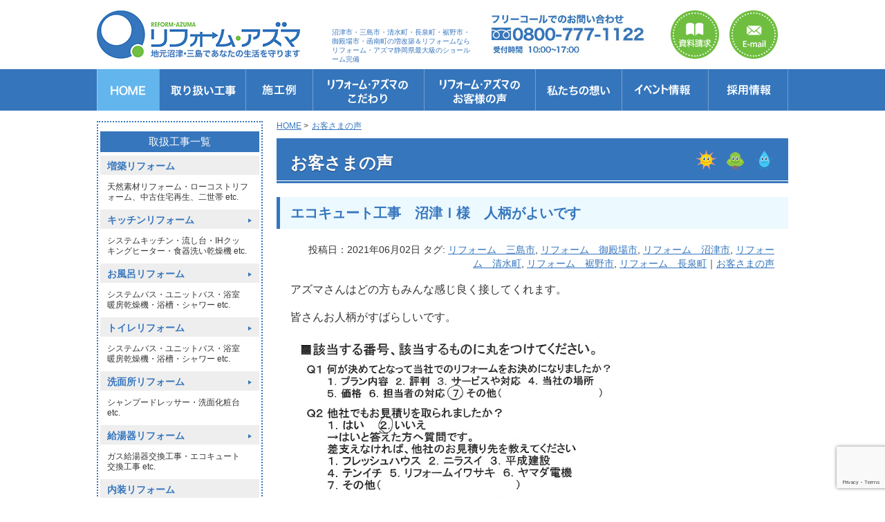

--- FILE ---
content_type: text/html; charset=UTF-8
request_url: https://www.reform-azuma.com/voice/202106/%E3%82%A8%E3%82%B3%E3%82%AD%E3%83%A5%E3%83%BC%E3%83%88%E5%B7%A5%E4%BA%8B%E3%80%80%E6%B2%BC%E6%B4%A5%EF%BD%89%E6%A7%98%E3%80%80%E4%BA%BA%E6%9F%84%E3%81%8C%E3%82%88%E3%81%84%E3%81%A7%E3%81%99/
body_size: 19075
content:
<!DOCTYPE html PUBLIC "-//W3C//DTD XHTML 1.0 Transitional//EN" "https://www.w3.org/TR/xhtml1/DTD/xhtml1-transitional.dtd">
<html xmlns="https://www.w3.org/1999/xhtml" xml:lang="ja" lang="ja">

<head>
    <meta http-equiv="Content-Style-Type" content="text/css" />
    <meta http-equiv="Content-Type" content="text/html; charset=utf-8" />
    <meta http-equiv="Content-Script-Type" content="text/javascript" />
    <meta name="format-detection" content="telephone=no" />
    <title>エコキュート工事　沼津Ｉ様　人柄がよいです - リフォーム・アズマ：沼津・三島・清水町・長泉町・裾野・御殿場・函南町｜静岡県東部のリフォームリフォーム・アズマ：沼津・三島・清水町・長泉町・裾野・御殿場・函南町｜静岡県東部のリフォーム</title>
    <meta name="viewport" content="width=640px" />
    <link rel="shortcut icon" href="https://www.reform-azuma.com/wp/wp-content/themes/r_azuma/favicon.ico" type="image/vnd.microsoft.icon" />
    <link rel="stylesheet" href="https://www.reform-azuma.com/wp/wp-content/themes/r_azuma/style.css" type="text/css" media="all" />
    <link rel="stylesheet" href="https://www.reform-azuma.com/wp/wp-content/themes/r_azuma/css/import.css" type="text/css" media="all" />
    <link rel="stylesheet" href="https://www.reform-azuma.com/wp/wp-content/themes/r_azuma/css/pc.css" media="print,screen and (min-width:641px)" />
    <link rel="stylesheet" href="https://www.reform-azuma.com/wp/wp-content/themes/r_azuma/css/smart.css" media="screen and (max-width:640px)" />
<link rel="stylesheet" href="https://cdnjs.cloudflare.com/ajax/libs/font-awesome/4.7.0/css/font-awesome.min.css">	

    <script type="text/javascript" src="https://ajax.googleapis.com/ajax/libs/jquery/1.11.1/jquery.min.js"></script>
    <script type="text/javascript" src="https://www.reform-azuma.com/wp/wp-content/themes/r_azuma/js/jquery.taphover.js"></script>
    <script type="text/javascript" src="https://www.reform-azuma.com/wp/wp-content/themes/r_azuma/js/rollover.js"></script>
    <script type="text/javascript" src="https://www.reform-azuma.com/wp/wp-content/themes/r_azuma/js/pagetop.js"></script>
                <!--[if lt IE 9]>
	<script src="https://html5shim.googlecode.com/svn/trunk/html5.js"></script>
	<script src="https://css3-mediaqueries-js.googlecode.com/svn/trunk/css3-mediaqueries.js"></script>
<![endif]-->
        <meta name='robots' content='index, follow, max-image-preview:large, max-snippet:-1, max-video-preview:-1' />

	<!-- This site is optimized with the Yoast SEO plugin v26.7 - https://yoast.com/wordpress/plugins/seo/ -->
	<meta name="description" content="沼津・三島・清水町・長泉町・裾野のリフォーム・増改築やお住まいのトラブルなどリフォーム・アズマにいつでもお気軽にご相談ください。" />
	<link rel="canonical" href="https://www.reform-azuma.com/voice/202106/エコキュート工事　沼津ｉ様　人柄がよいです/" />
	<meta property="og:locale" content="ja_JP" />
	<meta property="og:type" content="article" />
	<meta property="og:title" content="エコキュート工事　沼津Ｉ様　人柄がよいです - リフォーム・アズマ：沼津・三島・清水町・長泉町・裾野・御殿場・函南町｜静岡県東部のリフォーム" />
	<meta property="og:description" content="沼津・三島・清水町・長泉町・裾野のリフォーム・増改築やお住まいのトラブルなどリフォーム・アズマにいつでもお気軽にご相談ください。" />
	<meta property="og:url" content="https://www.reform-azuma.com/voice/202106/エコキュート工事　沼津ｉ様　人柄がよいです/" />
	<meta property="og:site_name" content="リフォーム・アズマ：沼津・三島・清水町・長泉町・裾野・御殿場・函南町｜静岡県東部のリフォーム" />
	<meta property="article:published_time" content="2021-06-02T06:27:38+00:00" />
	<meta property="og:image" content="https://www.reform-azuma.com/wp/wp-content/uploads/2021/06/c67b31bfaf5249f52c5836f0d77c25fd.jpg" />
	<meta property="og:image:width" content="879" />
	<meta property="og:image:height" content="690" />
	<meta property="og:image:type" content="image/jpeg" />
	<meta name="author" content="リフォーム・アズマ" />
	<meta name="twitter:card" content="summary_large_image" />
	<meta name="twitter:label1" content="執筆者" />
	<meta name="twitter:data1" content="リフォーム・アズマ" />
	<script type="application/ld+json" class="yoast-schema-graph">{"@context":"https://schema.org","@graph":[{"@type":"Article","@id":"https://www.reform-azuma.com/voice/202106/%e3%82%a8%e3%82%b3%e3%82%ad%e3%83%a5%e3%83%bc%e3%83%88%e5%b7%a5%e4%ba%8b%e3%80%80%e6%b2%bc%e6%b4%a5%ef%bd%89%e6%a7%98%e3%80%80%e4%ba%ba%e6%9f%84%e3%81%8c%e3%82%88%e3%81%84%e3%81%a7%e3%81%99/#article","isPartOf":{"@id":"https://www.reform-azuma.com/voice/202106/%e3%82%a8%e3%82%b3%e3%82%ad%e3%83%a5%e3%83%bc%e3%83%88%e5%b7%a5%e4%ba%8b%e3%80%80%e6%b2%bc%e6%b4%a5%ef%bd%89%e6%a7%98%e3%80%80%e4%ba%ba%e6%9f%84%e3%81%8c%e3%82%88%e3%81%84%e3%81%a7%e3%81%99/"},"author":{"name":"リフォーム・アズマ","@id":"https://www.reform-azuma.com/#/schema/person/a0d58a63566904948772cfe4128ef44b"},"headline":"エコキュート工事　沼津Ｉ様　人柄がよいです","datePublished":"2021-06-02T06:27:38+00:00","mainEntityOfPage":{"@id":"https://www.reform-azuma.com/voice/202106/%e3%82%a8%e3%82%b3%e3%82%ad%e3%83%a5%e3%83%bc%e3%83%88%e5%b7%a5%e4%ba%8b%e3%80%80%e6%b2%bc%e6%b4%a5%ef%bd%89%e6%a7%98%e3%80%80%e4%ba%ba%e6%9f%84%e3%81%8c%e3%82%88%e3%81%84%e3%81%a7%e3%81%99/"},"wordCount":1,"image":{"@id":"https://www.reform-azuma.com/voice/202106/%e3%82%a8%e3%82%b3%e3%82%ad%e3%83%a5%e3%83%bc%e3%83%88%e5%b7%a5%e4%ba%8b%e3%80%80%e6%b2%bc%e6%b4%a5%ef%bd%89%e6%a7%98%e3%80%80%e4%ba%ba%e6%9f%84%e3%81%8c%e3%82%88%e3%81%84%e3%81%a7%e3%81%99/#primaryimage"},"thumbnailUrl":"https://www.reform-azuma.com/wp/wp-content/uploads/2021/06/c67b31bfaf5249f52c5836f0d77c25fd.jpg","keywords":["リフォーム　三島市","リフォーム　御殿場市","リフォーム　沼津市","リフォーム　清水町","リフォーム　裾野市","リフォーム　長泉町"],"articleSection":["お客さまの声"],"inLanguage":"ja"},{"@type":"WebPage","@id":"https://www.reform-azuma.com/voice/202106/%e3%82%a8%e3%82%b3%e3%82%ad%e3%83%a5%e3%83%bc%e3%83%88%e5%b7%a5%e4%ba%8b%e3%80%80%e6%b2%bc%e6%b4%a5%ef%bd%89%e6%a7%98%e3%80%80%e4%ba%ba%e6%9f%84%e3%81%8c%e3%82%88%e3%81%84%e3%81%a7%e3%81%99/","url":"https://www.reform-azuma.com/voice/202106/%e3%82%a8%e3%82%b3%e3%82%ad%e3%83%a5%e3%83%bc%e3%83%88%e5%b7%a5%e4%ba%8b%e3%80%80%e6%b2%bc%e6%b4%a5%ef%bd%89%e6%a7%98%e3%80%80%e4%ba%ba%e6%9f%84%e3%81%8c%e3%82%88%e3%81%84%e3%81%a7%e3%81%99/","name":"エコキュート工事　沼津Ｉ様　人柄がよいです - リフォーム・アズマ：沼津・三島・清水町・長泉町・裾野・御殿場・函南町｜静岡県東部のリフォーム","isPartOf":{"@id":"https://www.reform-azuma.com/#website"},"primaryImageOfPage":{"@id":"https://www.reform-azuma.com/voice/202106/%e3%82%a8%e3%82%b3%e3%82%ad%e3%83%a5%e3%83%bc%e3%83%88%e5%b7%a5%e4%ba%8b%e3%80%80%e6%b2%bc%e6%b4%a5%ef%bd%89%e6%a7%98%e3%80%80%e4%ba%ba%e6%9f%84%e3%81%8c%e3%82%88%e3%81%84%e3%81%a7%e3%81%99/#primaryimage"},"image":{"@id":"https://www.reform-azuma.com/voice/202106/%e3%82%a8%e3%82%b3%e3%82%ad%e3%83%a5%e3%83%bc%e3%83%88%e5%b7%a5%e4%ba%8b%e3%80%80%e6%b2%bc%e6%b4%a5%ef%bd%89%e6%a7%98%e3%80%80%e4%ba%ba%e6%9f%84%e3%81%8c%e3%82%88%e3%81%84%e3%81%a7%e3%81%99/#primaryimage"},"thumbnailUrl":"https://www.reform-azuma.com/wp/wp-content/uploads/2021/06/c67b31bfaf5249f52c5836f0d77c25fd.jpg","datePublished":"2021-06-02T06:27:38+00:00","author":{"@id":"https://www.reform-azuma.com/#/schema/person/a0d58a63566904948772cfe4128ef44b"},"description":"沼津・三島・清水町・長泉町・裾野のリフォーム・増改築やお住まいのトラブルなどリフォーム・アズマにいつでもお気軽にご相談ください。","breadcrumb":{"@id":"https://www.reform-azuma.com/voice/202106/%e3%82%a8%e3%82%b3%e3%82%ad%e3%83%a5%e3%83%bc%e3%83%88%e5%b7%a5%e4%ba%8b%e3%80%80%e6%b2%bc%e6%b4%a5%ef%bd%89%e6%a7%98%e3%80%80%e4%ba%ba%e6%9f%84%e3%81%8c%e3%82%88%e3%81%84%e3%81%a7%e3%81%99/#breadcrumb"},"inLanguage":"ja","potentialAction":[{"@type":"ReadAction","target":["https://www.reform-azuma.com/voice/202106/%e3%82%a8%e3%82%b3%e3%82%ad%e3%83%a5%e3%83%bc%e3%83%88%e5%b7%a5%e4%ba%8b%e3%80%80%e6%b2%bc%e6%b4%a5%ef%bd%89%e6%a7%98%e3%80%80%e4%ba%ba%e6%9f%84%e3%81%8c%e3%82%88%e3%81%84%e3%81%a7%e3%81%99/"]}]},{"@type":"ImageObject","inLanguage":"ja","@id":"https://www.reform-azuma.com/voice/202106/%e3%82%a8%e3%82%b3%e3%82%ad%e3%83%a5%e3%83%bc%e3%83%88%e5%b7%a5%e4%ba%8b%e3%80%80%e6%b2%bc%e6%b4%a5%ef%bd%89%e6%a7%98%e3%80%80%e4%ba%ba%e6%9f%84%e3%81%8c%e3%82%88%e3%81%84%e3%81%a7%e3%81%99/#primaryimage","url":"https://www.reform-azuma.com/wp/wp-content/uploads/2021/06/c67b31bfaf5249f52c5836f0d77c25fd.jpg","contentUrl":"https://www.reform-azuma.com/wp/wp-content/uploads/2021/06/c67b31bfaf5249f52c5836f0d77c25fd.jpg","width":879,"height":690},{"@type":"BreadcrumbList","@id":"https://www.reform-azuma.com/voice/202106/%e3%82%a8%e3%82%b3%e3%82%ad%e3%83%a5%e3%83%bc%e3%83%88%e5%b7%a5%e4%ba%8b%e3%80%80%e6%b2%bc%e6%b4%a5%ef%bd%89%e6%a7%98%e3%80%80%e4%ba%ba%e6%9f%84%e3%81%8c%e3%82%88%e3%81%84%e3%81%a7%e3%81%99/#breadcrumb","itemListElement":[{"@type":"ListItem","position":1,"name":"ホーム","item":"https://www.reform-azuma.com/"},{"@type":"ListItem","position":2,"name":"エコキュート工事　沼津Ｉ様　人柄がよいです"}]},{"@type":"WebSite","@id":"https://www.reform-azuma.com/#website","url":"https://www.reform-azuma.com/","name":"リフォーム・アズマ：沼津・三島・清水町・長泉町・裾野・御殿場・函南町｜静岡県東部のリフォーム","description":"沼津市・三島市・清水町・長泉町・裾野市・御殿場市・函南町の増改築＆リフォームならリフォーム・アズマ静岡県最大級のショールーム完備","alternateName":"リフォーム・アズマ","potentialAction":[{"@type":"SearchAction","target":{"@type":"EntryPoint","urlTemplate":"https://www.reform-azuma.com/?s={search_term_string}"},"query-input":{"@type":"PropertyValueSpecification","valueRequired":true,"valueName":"search_term_string"}}],"inLanguage":"ja"},{"@type":"Person","@id":"https://www.reform-azuma.com/#/schema/person/a0d58a63566904948772cfe4128ef44b","name":"リフォーム・アズマ","image":{"@type":"ImageObject","inLanguage":"ja","@id":"https://www.reform-azuma.com/#/schema/person/image/","url":"https://secure.gravatar.com/avatar/dece9ef65ddad299682f7ea5e64e9ce12f98a33996e1318ffca736505805349d?s=96&d=mm&r=g","contentUrl":"https://secure.gravatar.com/avatar/dece9ef65ddad299682f7ea5e64e9ce12f98a33996e1318ffca736505805349d?s=96&d=mm&r=g","caption":"リフォーム・アズマ"},"url":"https://www.reform-azuma.com/author/okamura/"}]}</script>
	<!-- / Yoast SEO plugin. -->


<link rel='dns-prefetch' href='//ajax.googleapis.com' />
<link rel="alternate" type="application/rss+xml" title="リフォーム・アズマ：沼津・三島・清水町・長泉町・裾野・御殿場・函南町｜静岡県東部のリフォーム &raquo; フィード" href="https://www.reform-azuma.com/feed/" />
<link rel="alternate" type="application/rss+xml" title="リフォーム・アズマ：沼津・三島・清水町・長泉町・裾野・御殿場・函南町｜静岡県東部のリフォーム &raquo; コメントフィード" href="https://www.reform-azuma.com/comments/feed/" />
<link rel="alternate" title="oEmbed (JSON)" type="application/json+oembed" href="https://www.reform-azuma.com/wp-json/oembed/1.0/embed?url=https%3A%2F%2Fwww.reform-azuma.com%2Fvoice%2F202106%2F%25e3%2582%25a8%25e3%2582%25b3%25e3%2582%25ad%25e3%2583%25a5%25e3%2583%25bc%25e3%2583%2588%25e5%25b7%25a5%25e4%25ba%258b%25e3%2580%2580%25e6%25b2%25bc%25e6%25b4%25a5%25ef%25bd%2589%25e6%25a7%2598%25e3%2580%2580%25e4%25ba%25ba%25e6%259f%2584%25e3%2581%258c%25e3%2582%2588%25e3%2581%2584%25e3%2581%25a7%25e3%2581%2599%2F" />
<link rel="alternate" title="oEmbed (XML)" type="text/xml+oembed" href="https://www.reform-azuma.com/wp-json/oembed/1.0/embed?url=https%3A%2F%2Fwww.reform-azuma.com%2Fvoice%2F202106%2F%25e3%2582%25a8%25e3%2582%25b3%25e3%2582%25ad%25e3%2583%25a5%25e3%2583%25bc%25e3%2583%2588%25e5%25b7%25a5%25e4%25ba%258b%25e3%2580%2580%25e6%25b2%25bc%25e6%25b4%25a5%25ef%25bd%2589%25e6%25a7%2598%25e3%2580%2580%25e4%25ba%25ba%25e6%259f%2584%25e3%2581%258c%25e3%2582%2588%25e3%2581%2584%25e3%2581%25a7%25e3%2581%2599%2F&#038;format=xml" />
<style id='wp-img-auto-sizes-contain-inline-css' type='text/css'>
img:is([sizes=auto i],[sizes^="auto," i]){contain-intrinsic-size:3000px 1500px}
/*# sourceURL=wp-img-auto-sizes-contain-inline-css */
</style>
<style id='wp-emoji-styles-inline-css' type='text/css'>

	img.wp-smiley, img.emoji {
		display: inline !important;
		border: none !important;
		box-shadow: none !important;
		height: 1em !important;
		width: 1em !important;
		margin: 0 0.07em !important;
		vertical-align: -0.1em !important;
		background: none !important;
		padding: 0 !important;
	}
/*# sourceURL=wp-emoji-styles-inline-css */
</style>
<style id='wp-block-library-inline-css' type='text/css'>
:root{--wp-block-synced-color:#7a00df;--wp-block-synced-color--rgb:122,0,223;--wp-bound-block-color:var(--wp-block-synced-color);--wp-editor-canvas-background:#ddd;--wp-admin-theme-color:#007cba;--wp-admin-theme-color--rgb:0,124,186;--wp-admin-theme-color-darker-10:#006ba1;--wp-admin-theme-color-darker-10--rgb:0,107,160.5;--wp-admin-theme-color-darker-20:#005a87;--wp-admin-theme-color-darker-20--rgb:0,90,135;--wp-admin-border-width-focus:2px}@media (min-resolution:192dpi){:root{--wp-admin-border-width-focus:1.5px}}.wp-element-button{cursor:pointer}:root .has-very-light-gray-background-color{background-color:#eee}:root .has-very-dark-gray-background-color{background-color:#313131}:root .has-very-light-gray-color{color:#eee}:root .has-very-dark-gray-color{color:#313131}:root .has-vivid-green-cyan-to-vivid-cyan-blue-gradient-background{background:linear-gradient(135deg,#00d084,#0693e3)}:root .has-purple-crush-gradient-background{background:linear-gradient(135deg,#34e2e4,#4721fb 50%,#ab1dfe)}:root .has-hazy-dawn-gradient-background{background:linear-gradient(135deg,#faaca8,#dad0ec)}:root .has-subdued-olive-gradient-background{background:linear-gradient(135deg,#fafae1,#67a671)}:root .has-atomic-cream-gradient-background{background:linear-gradient(135deg,#fdd79a,#004a59)}:root .has-nightshade-gradient-background{background:linear-gradient(135deg,#330968,#31cdcf)}:root .has-midnight-gradient-background{background:linear-gradient(135deg,#020381,#2874fc)}:root{--wp--preset--font-size--normal:16px;--wp--preset--font-size--huge:42px}.has-regular-font-size{font-size:1em}.has-larger-font-size{font-size:2.625em}.has-normal-font-size{font-size:var(--wp--preset--font-size--normal)}.has-huge-font-size{font-size:var(--wp--preset--font-size--huge)}.has-text-align-center{text-align:center}.has-text-align-left{text-align:left}.has-text-align-right{text-align:right}.has-fit-text{white-space:nowrap!important}#end-resizable-editor-section{display:none}.aligncenter{clear:both}.items-justified-left{justify-content:flex-start}.items-justified-center{justify-content:center}.items-justified-right{justify-content:flex-end}.items-justified-space-between{justify-content:space-between}.screen-reader-text{border:0;clip-path:inset(50%);height:1px;margin:-1px;overflow:hidden;padding:0;position:absolute;width:1px;word-wrap:normal!important}.screen-reader-text:focus{background-color:#ddd;clip-path:none;color:#444;display:block;font-size:1em;height:auto;left:5px;line-height:normal;padding:15px 23px 14px;text-decoration:none;top:5px;width:auto;z-index:100000}html :where(.has-border-color){border-style:solid}html :where([style*=border-top-color]){border-top-style:solid}html :where([style*=border-right-color]){border-right-style:solid}html :where([style*=border-bottom-color]){border-bottom-style:solid}html :where([style*=border-left-color]){border-left-style:solid}html :where([style*=border-width]){border-style:solid}html :where([style*=border-top-width]){border-top-style:solid}html :where([style*=border-right-width]){border-right-style:solid}html :where([style*=border-bottom-width]){border-bottom-style:solid}html :where([style*=border-left-width]){border-left-style:solid}html :where(img[class*=wp-image-]){height:auto;max-width:100%}:where(figure){margin:0 0 1em}html :where(.is-position-sticky){--wp-admin--admin-bar--position-offset:var(--wp-admin--admin-bar--height,0px)}@media screen and (max-width:600px){html :where(.is-position-sticky){--wp-admin--admin-bar--position-offset:0px}}

/*# sourceURL=wp-block-library-inline-css */
</style><style id='global-styles-inline-css' type='text/css'>
:root{--wp--preset--aspect-ratio--square: 1;--wp--preset--aspect-ratio--4-3: 4/3;--wp--preset--aspect-ratio--3-4: 3/4;--wp--preset--aspect-ratio--3-2: 3/2;--wp--preset--aspect-ratio--2-3: 2/3;--wp--preset--aspect-ratio--16-9: 16/9;--wp--preset--aspect-ratio--9-16: 9/16;--wp--preset--color--black: #000000;--wp--preset--color--cyan-bluish-gray: #abb8c3;--wp--preset--color--white: #ffffff;--wp--preset--color--pale-pink: #f78da7;--wp--preset--color--vivid-red: #cf2e2e;--wp--preset--color--luminous-vivid-orange: #ff6900;--wp--preset--color--luminous-vivid-amber: #fcb900;--wp--preset--color--light-green-cyan: #7bdcb5;--wp--preset--color--vivid-green-cyan: #00d084;--wp--preset--color--pale-cyan-blue: #8ed1fc;--wp--preset--color--vivid-cyan-blue: #0693e3;--wp--preset--color--vivid-purple: #9b51e0;--wp--preset--gradient--vivid-cyan-blue-to-vivid-purple: linear-gradient(135deg,rgb(6,147,227) 0%,rgb(155,81,224) 100%);--wp--preset--gradient--light-green-cyan-to-vivid-green-cyan: linear-gradient(135deg,rgb(122,220,180) 0%,rgb(0,208,130) 100%);--wp--preset--gradient--luminous-vivid-amber-to-luminous-vivid-orange: linear-gradient(135deg,rgb(252,185,0) 0%,rgb(255,105,0) 100%);--wp--preset--gradient--luminous-vivid-orange-to-vivid-red: linear-gradient(135deg,rgb(255,105,0) 0%,rgb(207,46,46) 100%);--wp--preset--gradient--very-light-gray-to-cyan-bluish-gray: linear-gradient(135deg,rgb(238,238,238) 0%,rgb(169,184,195) 100%);--wp--preset--gradient--cool-to-warm-spectrum: linear-gradient(135deg,rgb(74,234,220) 0%,rgb(151,120,209) 20%,rgb(207,42,186) 40%,rgb(238,44,130) 60%,rgb(251,105,98) 80%,rgb(254,248,76) 100%);--wp--preset--gradient--blush-light-purple: linear-gradient(135deg,rgb(255,206,236) 0%,rgb(152,150,240) 100%);--wp--preset--gradient--blush-bordeaux: linear-gradient(135deg,rgb(254,205,165) 0%,rgb(254,45,45) 50%,rgb(107,0,62) 100%);--wp--preset--gradient--luminous-dusk: linear-gradient(135deg,rgb(255,203,112) 0%,rgb(199,81,192) 50%,rgb(65,88,208) 100%);--wp--preset--gradient--pale-ocean: linear-gradient(135deg,rgb(255,245,203) 0%,rgb(182,227,212) 50%,rgb(51,167,181) 100%);--wp--preset--gradient--electric-grass: linear-gradient(135deg,rgb(202,248,128) 0%,rgb(113,206,126) 100%);--wp--preset--gradient--midnight: linear-gradient(135deg,rgb(2,3,129) 0%,rgb(40,116,252) 100%);--wp--preset--font-size--small: 13px;--wp--preset--font-size--medium: 20px;--wp--preset--font-size--large: 36px;--wp--preset--font-size--x-large: 42px;--wp--preset--spacing--20: 0.44rem;--wp--preset--spacing--30: 0.67rem;--wp--preset--spacing--40: 1rem;--wp--preset--spacing--50: 1.5rem;--wp--preset--spacing--60: 2.25rem;--wp--preset--spacing--70: 3.38rem;--wp--preset--spacing--80: 5.06rem;--wp--preset--shadow--natural: 6px 6px 9px rgba(0, 0, 0, 0.2);--wp--preset--shadow--deep: 12px 12px 50px rgba(0, 0, 0, 0.4);--wp--preset--shadow--sharp: 6px 6px 0px rgba(0, 0, 0, 0.2);--wp--preset--shadow--outlined: 6px 6px 0px -3px rgb(255, 255, 255), 6px 6px rgb(0, 0, 0);--wp--preset--shadow--crisp: 6px 6px 0px rgb(0, 0, 0);}:where(.is-layout-flex){gap: 0.5em;}:where(.is-layout-grid){gap: 0.5em;}body .is-layout-flex{display: flex;}.is-layout-flex{flex-wrap: wrap;align-items: center;}.is-layout-flex > :is(*, div){margin: 0;}body .is-layout-grid{display: grid;}.is-layout-grid > :is(*, div){margin: 0;}:where(.wp-block-columns.is-layout-flex){gap: 2em;}:where(.wp-block-columns.is-layout-grid){gap: 2em;}:where(.wp-block-post-template.is-layout-flex){gap: 1.25em;}:where(.wp-block-post-template.is-layout-grid){gap: 1.25em;}.has-black-color{color: var(--wp--preset--color--black) !important;}.has-cyan-bluish-gray-color{color: var(--wp--preset--color--cyan-bluish-gray) !important;}.has-white-color{color: var(--wp--preset--color--white) !important;}.has-pale-pink-color{color: var(--wp--preset--color--pale-pink) !important;}.has-vivid-red-color{color: var(--wp--preset--color--vivid-red) !important;}.has-luminous-vivid-orange-color{color: var(--wp--preset--color--luminous-vivid-orange) !important;}.has-luminous-vivid-amber-color{color: var(--wp--preset--color--luminous-vivid-amber) !important;}.has-light-green-cyan-color{color: var(--wp--preset--color--light-green-cyan) !important;}.has-vivid-green-cyan-color{color: var(--wp--preset--color--vivid-green-cyan) !important;}.has-pale-cyan-blue-color{color: var(--wp--preset--color--pale-cyan-blue) !important;}.has-vivid-cyan-blue-color{color: var(--wp--preset--color--vivid-cyan-blue) !important;}.has-vivid-purple-color{color: var(--wp--preset--color--vivid-purple) !important;}.has-black-background-color{background-color: var(--wp--preset--color--black) !important;}.has-cyan-bluish-gray-background-color{background-color: var(--wp--preset--color--cyan-bluish-gray) !important;}.has-white-background-color{background-color: var(--wp--preset--color--white) !important;}.has-pale-pink-background-color{background-color: var(--wp--preset--color--pale-pink) !important;}.has-vivid-red-background-color{background-color: var(--wp--preset--color--vivid-red) !important;}.has-luminous-vivid-orange-background-color{background-color: var(--wp--preset--color--luminous-vivid-orange) !important;}.has-luminous-vivid-amber-background-color{background-color: var(--wp--preset--color--luminous-vivid-amber) !important;}.has-light-green-cyan-background-color{background-color: var(--wp--preset--color--light-green-cyan) !important;}.has-vivid-green-cyan-background-color{background-color: var(--wp--preset--color--vivid-green-cyan) !important;}.has-pale-cyan-blue-background-color{background-color: var(--wp--preset--color--pale-cyan-blue) !important;}.has-vivid-cyan-blue-background-color{background-color: var(--wp--preset--color--vivid-cyan-blue) !important;}.has-vivid-purple-background-color{background-color: var(--wp--preset--color--vivid-purple) !important;}.has-black-border-color{border-color: var(--wp--preset--color--black) !important;}.has-cyan-bluish-gray-border-color{border-color: var(--wp--preset--color--cyan-bluish-gray) !important;}.has-white-border-color{border-color: var(--wp--preset--color--white) !important;}.has-pale-pink-border-color{border-color: var(--wp--preset--color--pale-pink) !important;}.has-vivid-red-border-color{border-color: var(--wp--preset--color--vivid-red) !important;}.has-luminous-vivid-orange-border-color{border-color: var(--wp--preset--color--luminous-vivid-orange) !important;}.has-luminous-vivid-amber-border-color{border-color: var(--wp--preset--color--luminous-vivid-amber) !important;}.has-light-green-cyan-border-color{border-color: var(--wp--preset--color--light-green-cyan) !important;}.has-vivid-green-cyan-border-color{border-color: var(--wp--preset--color--vivid-green-cyan) !important;}.has-pale-cyan-blue-border-color{border-color: var(--wp--preset--color--pale-cyan-blue) !important;}.has-vivid-cyan-blue-border-color{border-color: var(--wp--preset--color--vivid-cyan-blue) !important;}.has-vivid-purple-border-color{border-color: var(--wp--preset--color--vivid-purple) !important;}.has-vivid-cyan-blue-to-vivid-purple-gradient-background{background: var(--wp--preset--gradient--vivid-cyan-blue-to-vivid-purple) !important;}.has-light-green-cyan-to-vivid-green-cyan-gradient-background{background: var(--wp--preset--gradient--light-green-cyan-to-vivid-green-cyan) !important;}.has-luminous-vivid-amber-to-luminous-vivid-orange-gradient-background{background: var(--wp--preset--gradient--luminous-vivid-amber-to-luminous-vivid-orange) !important;}.has-luminous-vivid-orange-to-vivid-red-gradient-background{background: var(--wp--preset--gradient--luminous-vivid-orange-to-vivid-red) !important;}.has-very-light-gray-to-cyan-bluish-gray-gradient-background{background: var(--wp--preset--gradient--very-light-gray-to-cyan-bluish-gray) !important;}.has-cool-to-warm-spectrum-gradient-background{background: var(--wp--preset--gradient--cool-to-warm-spectrum) !important;}.has-blush-light-purple-gradient-background{background: var(--wp--preset--gradient--blush-light-purple) !important;}.has-blush-bordeaux-gradient-background{background: var(--wp--preset--gradient--blush-bordeaux) !important;}.has-luminous-dusk-gradient-background{background: var(--wp--preset--gradient--luminous-dusk) !important;}.has-pale-ocean-gradient-background{background: var(--wp--preset--gradient--pale-ocean) !important;}.has-electric-grass-gradient-background{background: var(--wp--preset--gradient--electric-grass) !important;}.has-midnight-gradient-background{background: var(--wp--preset--gradient--midnight) !important;}.has-small-font-size{font-size: var(--wp--preset--font-size--small) !important;}.has-medium-font-size{font-size: var(--wp--preset--font-size--medium) !important;}.has-large-font-size{font-size: var(--wp--preset--font-size--large) !important;}.has-x-large-font-size{font-size: var(--wp--preset--font-size--x-large) !important;}
/*# sourceURL=global-styles-inline-css */
</style>

<style id='classic-theme-styles-inline-css' type='text/css'>
/*! This file is auto-generated */
.wp-block-button__link{color:#fff;background-color:#32373c;border-radius:9999px;box-shadow:none;text-decoration:none;padding:calc(.667em + 2px) calc(1.333em + 2px);font-size:1.125em}.wp-block-file__button{background:#32373c;color:#fff;text-decoration:none}
/*# sourceURL=/wp-includes/css/classic-themes.min.css */
</style>
<link rel='stylesheet' id='contact-form-7-css' href='https://www.reform-azuma.com/wp/wp-content/plugins/contact-form-7/includes/css/styles.css?ver=6.1.4' type='text/css' media='all' />
<link rel='stylesheet' id='jquery-ui-theme-css' href='https://ajax.googleapis.com/ajax/libs/jqueryui/1.11.4/themes/cupertino/jquery-ui.min.css?ver=1.11.4' type='text/css' media='all' />
<link rel='stylesheet' id='jquery-ui-timepicker-css' href='https://www.reform-azuma.com/wp/wp-content/plugins/contact-form-7-datepicker/js/jquery-ui-timepicker/jquery-ui-timepicker-addon.min.css?ver=6.9' type='text/css' media='all' />
<script type="text/javascript" src="https://www.reform-azuma.com/wp/wp-includes/js/jquery/jquery.min.js?ver=3.7.1" id="jquery-core-js"></script>
<script type="text/javascript" src="https://www.reform-azuma.com/wp/wp-includes/js/jquery/jquery-migrate.min.js?ver=3.4.1" id="jquery-migrate-js"></script>
<link rel="https://api.w.org/" href="https://www.reform-azuma.com/wp-json/" /><link rel="alternate" title="JSON" type="application/json" href="https://www.reform-azuma.com/wp-json/wp/v2/posts/11072" /><link rel="EditURI" type="application/rsd+xml" title="RSD" href="https://www.reform-azuma.com/wp/xmlrpc.php?rsd" />
<meta name="generator" content="WordPress 6.9" />
<link rel='shortlink' href='https://www.reform-azuma.com/?p=11072' />

<!-- BEGIN: WP Social Bookmarking Light HEAD --><script>
    (function (d, s, id) {
        var js, fjs = d.getElementsByTagName(s)[0];
        if (d.getElementById(id)) return;
        js = d.createElement(s);
        js.id = id;
        js.src = "//connect.facebook.net/ja_JP/sdk.js#xfbml=1&version=v2.7";
        fjs.parentNode.insertBefore(js, fjs);
    }(document, 'script', 'facebook-jssdk'));
</script>
<style type="text/css">.wp_social_bookmarking_light{
    border: 0 !important;
    padding: 10px 0 20px 0 !important;
    margin: 0 !important;
}
.wp_social_bookmarking_light div{
    float: left !important;
    border: 0 !important;
    padding: 0 !important;
    margin:50px 5px 0 0 !important;
    min-height: 30px !important;
    line-height: 18px !important;
    text-indent: 0 !important;
}
.wp_social_bookmarking_light img{
    border: 0 !important;
    padding: 0;
    margin: 0;
    vertical-align: top !important;
}
.wp_social_bookmarking_light_clear{
    clear: both !important;
}
#fb-root{
    display: none;
}
.wsbl_twitter{
    width: 100px;
}
.wsbl_facebook_like iframe{
    max-width: none !important;
}
</style>
<!-- END: WP Social Bookmarking Light HEAD -->
		<style type="text/css" id="wp-custom-css">
			/*
ここに独自の CSS を追加することができます。

詳しくは上のヘルプアイコンをクリックしてください。
*/
#fbuilder .total{margin:20px 0px;}

#fbuilder .total input[type="text"]{font-size:30px;color: #000;}

#fbuilder .total label{font-size:30px;}		</style>
		    <!-- sideFix -->
    <script type="text/javascript">
        jQuery(function($) {
            var nav = $('#sideFix'),
                offset = nav.offset();
            $(window).scroll(function() {
                if ($(window).scrollTop() > offset.top - 20) {
                    nav.addClass('fixed');
                } else {
                    nav.removeClass('fixed');
                }
            });
        });

    </script>
    
<!-- Google Tag Manager -->
<script>(function(w,d,s,l,i){w[l]=w[l]||[];w[l].push({'gtm.start':
new Date().getTime(),event:'gtm.js'});var f=d.getElementsByTagName(s)[0],
j=d.createElement(s),dl=l!='dataLayer'?'&l='+l:'';j.async=true;j.src=
'https://www.googletagmanager.com/gtm.js?id='+i+dl;f.parentNode.insertBefore(j,f);
})(window,document,'script','dataLayer','GTM-WBW29RB');</script>
<!-- End Google Tag Manager -->    
    
    
</head>

<body><a name="top" id="top"></a>
    <!-- Google Code for リフォーム・スマホ電話 Conversion Page
In your html page, add the snippet and call
goog_report_conversion when someone clicks on the
phone number link or button. -->
    <script type="text/javascript">
        /* <![CDATA[ */
        goog_snippet_vars = function() {
            var w = window;
            w.google_conversion_id = 988738145;
            w.google_conversion_label = "_yYECKbs92oQ4eS71wM";
            w.google_remarketing_only = false;
        }
        // DO NOT CHANGE THE CODE BELOW.
        goog_report_conversion = function(url) {
            goog_snippet_vars();
            window.google_conversion_format = "3";
            var opt = new Object();
            opt.onload_callback = function() {
                if (typeof(url) != 'undefined') {
                    window.location = url;
                }
            }
            var conv_handler = window['google_trackConversion'];
            if (typeof(conv_handler) == 'function') {
                conv_handler(opt);
            }
        }
        /* ]]> */

    </script>
    <script type="text/javascript" src="//www.googleadservices.com/pagead/conversion_async.js">
    </script>
    <div id="header">
        <h1><a href="https://www.reform-azuma.com/"><img src="https://www.reform-azuma.com/wp/wp-content/themes/r_azuma/img/layout/h_logo.jpg" width="300" height="80" alt="リフォーム・アズマ" /></a></h1>
        <h2>沼津市・三島市・清水町・長泉町・裾野市・御殿場市・函南町の増改築＆リフォームならリフォーム・アズマ静岡県最大級のショールーム完備</h2>
        <div class="box">
            <p><a href="https://www.reform-azuma.com/catalog/"><img src="https://www.reform-azuma.com/wp/wp-content/themes/r_azuma/img/layout/h_catalog.gif" width="70" height="70" alt="資料請求" /></a></p>
            <p><a href="https://www.reform-azuma.com/contact/"><img src="https://www.reform-azuma.com/wp/wp-content/themes/r_azuma/img/layout/h_mail.jpg" width="70" height="70" alt="WEBからお問い合わせ" /></a></p>
        </div>
        <!--/header-->
    </div>

    <div id="smpHeader">
        <div class="logo-area">
            <h1><a href="https://www.reform-azuma.com/"><img src="https://www.reform-azuma.com/wp/wp-content/themes/r_azuma/img/layout/h_logo.jpg" width="300" height="80" alt="リフォーム・アズマ" /></a></h1>
            <p class="tel"><a class="smp" href="tel:08007771122" onclick="goog_report_conversion('tel:08007771122');ga('send', 'event', 'smartphone', 'phone-number-tap', 'main');"><img src="https://www.reform-azuma.com/wp/wp-content/themes/r_azuma/img/layout/h_tel.jpg" alt="tel:0800-777-1122" width="230" height="80" /></a></p>
            <div class="box">
                <p><a href="https://www.reform-azuma.com/catalog/"><img src="https://www.reform-azuma.com/wp/wp-content/themes/r_azuma/img/layout/h_catalog.jpg" width="70" height="70" alt="小冊子プレゼント" /></a></p>
                <p><a href="https://www.reform-azuma.com/contact/"><img src="https://www.reform-azuma.com/wp/wp-content/themes/r_azuma/img/layout/h_mail.jpg" width="70" height="70" alt="WEBからお問い合わせ" /></a></p>
            </div>
        </div>
		
		
        <dt class="f_right"><img src="https://www.reform-azuma.com/wp/wp-content/themes/r_azuma/img/layout/menu.png" width="57" height="57" alt="MENU" /></dt>	
		
		
<div id="nav-wrapper" class="nav-wrapper">
    <div class="hamburger" id="js-hamburger">
        <span class="hamburger__line hamburger__line--1"></span>
        <span class="hamburger__line hamburger__line--2"></span>
        <span class="hamburger__line hamburger__line--3"></span>
    </div>
    <nav class="sp-nav">
        <ul>
            <li><a href="https://www.reform-azuma.com/">HOME</a></li>
			<li class="has-child"><a href="https://www.reform-azuma.com/lp_kitchen/">取り扱い工事</a>
              	<ul>
              		<li><a href="https://www.reform-azuma.com/lp_kitchen/">キッチンのリフォーム</a></li>
				  	<li><a href="https://www.reform-azuma.com/lp_ub/">バスルームのリフォーム</a></li>
             		<li><a href="https://www.reform-azuma.com/lp_toilet/">トイレのリフォーム</a></li>
				  	<li><a href="https://www.reform-azuma.com/lp_wash/">洗面所のリフォーム</a></li>
				  	<li><a href="https://www.reform-azuma.com/lp_heater/">給湯器交換</a></li>
				  	<li><a href="https://www.reform-azuma.com/lp_window/">窓リフォーム</a></li>
				  	<li><a href="https://www.reform-azuma.com/lp_entrance/">玄関リフォーム</a></li>
				  	<li><a href="https://www.reform-azuma.com/1day-reform/">1DAYリフォーム</a></li>
				  	<li><a href="https://www.reform-azuma.com/paint/">外壁・屋根塗装</a></li>
            	</ul>
            </li>
				
				
				<li><a href="https://www.reform-azuma.com/category/works/" title="施工事例">施工事例</a></li>				
				
            <li class="has-child"><a href="https://www.reform-azuma.com/recommend/">こだわり</a>
              <ul>
				<li><a href="https://www.reform-azuma.com/recommend/">リフォーム･アズマのこだわり</a></li>
              	<li><a href="https://www.reform-azuma.com/promise/">お客さまへ5つのお約束</a></li>
              	<li><a href="https://www.reform-azuma.com/flow/">リフォームの流れ</a></li>
              	<li><a href="https://www.reform-azuma.com/qa/">リフォームQ&amp;A</a></li>
              	<li><a href="https://www.reform-azuma.com/security/">安心保証</a></li>
              	<li><a href="https://www.reform-azuma.com/loan/">リフォームローン相談</a></li>
              	<li><a href="https://www.reform-azuma.com/online/">リフォームオンライン相談</a></li>  
              </ul>
            </li>
			<li class="has-child"><a href="https://www.reform-azuma.com/category/voice/">お客様の声</a>
              <ul>
              	<li><a href="https://www.reform-azuma.com/category/voice/">お客さまの声</a></li>
              	<li><a href="https://www.reform-azuma.com/category/interview/">お客様インタビュー</a></li> 
              </ul>
            </li>	
			<li class="has-child"><a href="https://www.reform-azuma.com/company">わたしたちの想い</a>
              <ul>
              	<li><a href="https://www.reform-azuma.com/company">会社案内</a></li>
				<li><a href="https://www.reform-azuma.com/staff/">スタッフ紹介</a></li>
				<li><a href="https://www.reform-azuma.com/showroom/">ショールームのご案内</a></li>
                <li><a href="https://www.reform-azuma.com/category/craftsman/">職人紹介</a></li>
				<li><a href="https://www.reform-azuma.com/character/">イメージキャラクター</a></li>
				<li><a href="https://www.reform-azuma.com/category/topics/news/">お知らせ＆お得情報</a></li>
				<li><a href="https://www.reform-azuma.com/category/pblog/">社長のブログ</a></li>
				<li><a href="https://www.reform-azuma.com/category/topics/column/">ブログ</a></li>
				<li><a href="https://www.reform-azuma.com/category/topics/newspaper/">お元気様新聞</a></li>
                <li><a href="https://www.reform-azuma.com/category/award/">受賞歴</a></li>
              </ul>
            </li>
				<li class="has-child"><a href="https://www.reform-azuma.com/category/topics/event/">イベント情報</a>
              <ul>
				  <li><a href="https://www.reform-azuma.com/category/topics/event/">イベント情報・見学会</a></li>
              	  <li><a href="https://www.reform-azuma.com/category/seminar/">セミナー</a></li>
				  <li><a href="https://www.reform-azuma.com/category/topics/news/">お知らせ＆お得情報</a></li>
              </ul>
            </li>	
				<li><a href="https://www.reform-azuma.com/recruit/">採用情報</a></li>
				<li><a href="https://www.reform-azuma.com/contact/">お問い合わせ</a></li>
				<li><a href="https://www.reform-azuma.com/catalog/">小冊子プレゼント</a></li>	
				<li><a href="https://www.reform-azuma.com/fukurou/">フクロウ倶楽部</a></li>
				<li><a href="https://www.reform-azuma.com/privacy/">プライバシーポリシー</a></li>	
				<li><a href="https://www.reform-azuma.com/sitemap/">サイトマップ</a></li>	
            </ul>
    </nav>
    <div class="black-bg" id="js-black-bg"></div>
</div>

		
		
		
		
        
    </div>

    <div id="navi_back">
        <div id="navi">
            <ul>
                <li><a href="https://www.reform-azuma.com/"><img src="https://www.reform-azuma.com/wp/wp-content/themes/r_azuma/img/layout/navi1_on.gif" alt="HOME" /></a></li>
                <li><a href="https://www.reform-azuma.com/company/"><img src="https://www.reform-azuma.com/wp/wp-content/themes/r_azuma/img/layout/navi2_off.gif" alt="取り扱い工事" /></a>
                    <ul>
                        <li><a href="https://www.reform-azuma.com/lp_kitchen/">キッチンのリフォーム</a></li>
                        <li><a href="https://www.reform-azuma.com/lp_ub/">バスルームのリフォーム</a></li>
                        <li><a href="https://www.reform-azuma.com/lp_toilet/">トイレのリフォーム</a></li>
                        <li><a href="https://www.reform-azuma.com/lp_wash/">洗面所のリフォーム</a></li>
                        <li><a href="https://www.reform-azuma.com/lp_heater/">給湯器交換</a></li>
                        <li><a href="https://www.reform-azuma.com/lp_window/">窓リフォーム</a></li>
                        <li><a href="https://www.reform-azuma.com/lp_entrance/">玄関リフォーム</a></li>
                        <li><a href="https://www.reform-azuma.com/1day-reform/">1DAYリフォーム</a></li>
                        <li><a href="https://www.reform-azuma.com/paint/">外壁・屋根塗装</a></li>
                    </ul>
                </li>
                <li><a href="https://www.reform-azuma.com/category/works/"><img src="https://www.reform-azuma.com/wp/wp-content/themes/r_azuma/img/layout/navi3_off.gif" alt="施工事例" /></a></li>

                <li><a class="none" href="https://www.reform-azuma.com/recommend/"><img src="https://www.reform-azuma.com/wp/wp-content/themes/r_azuma/img/layout/navi4_off.gif" alt="リフォーム・アズマのこだわり" /></a>
                    <ul>
                        <li><a href="https://www.reform-azuma.com/recommend/">リフォーム・アズマのこだわり</a></li>
                        <li><a href="https://www.reform-azuma.com/promise/">お客さまへの5つのお約束</a></li>
                        <li><a href="https://www.reform-azuma.com/flow/">リフォームの流れ</a></li>
                        <li><a href="https://www.reform-azuma.com/qa/">リフォームQ&amp;A</a></li>
                        <li><a href="https://www.reform-azuma.com/security/">安心保証</a></li>
                        <li><a href="https://www.reform-azuma.com/loan/">リフォームローン相談</a></li>
                        <li><a href="https://www.reform-azuma.com/online/">リフォームオンライン相談</a></li>                        
                    </ul>
                </li>

                <li><a href="https://www.reform-azuma.com/lp_kitchen/"><img src="https://www.reform-azuma.com/wp/wp-content/themes/r_azuma/img/layout/navi5_off.gif" alt="リフォーム・アズマのお客様の声" /></a>
                    <ul>
                        <li><a href="https://www.reform-azuma.com/category/voice/">お客さまの声</a></li>
                        <li><a href="https://www.reform-azuma.com/category/interview/">お客様インタビュー</a></li>
                        <!--<li><a href="https://www.reform-azuma.com/campaign/">お客様ご紹介キャンペーン</a></li>-->
                    </ul>
                </li>
                <li><a href="https://www.reform-azuma.com/paint/"><img src="https://www.reform-azuma.com/wp/wp-content/themes/r_azuma/img/layout/navi6_off.gif" alt="私たちの想い" /></a>
                    <ul>
                        <li><a href="https://www.reform-azuma.com/company/">会社案内</a></li>
                        <li><a href="https://www.reform-azuma.com/staff/">スタッフ紹介</a></li>
                        <li><a href="https://www.reform-azuma.com/showroom/">ショールームのご案内</a></li>
                        <li><a href="https://www.reform-azuma.com/category/craftsman/">職人さん紹介</a></li>
                        <li><a href="https://www.reform-azuma.com/character/">イメージキャラクター</a></li>
                        <li><a href="https://www.reform-azuma.com/category/topics/news/">お知らせ＆お得情報</a></li>
                        <li><a href="https://www.reform-azuma.com/category/pblog/">社長のブログ</a></li>
                        <li><a href="https://www.reform-azuma.com/category/topics/column/">ブログ</a></li>
                        <li><a href="https://www.reform-azuma.com/category/topics/newspaper/">お元気様新聞</a></li>
                        <li><a href="https://www.reform-azuma.com/category/award/">受賞歴</a></li>
                    </ul>
                </li>
                <li><a href="https://www.reform-azuma.com/category/topics/event/"><img src="https://www.reform-azuma.com/wp/wp-content/themes/r_azuma/img/layout/navi7_off.gif" alt="イベント情報" /></a>
                    <ul>
                        <li><a href="https://www.reform-azuma.com/category/topics/event/">イベント情報・見学会</a></li>
                        <li><a href="https://www.reform-azuma.com/category/seminar/">セミナー</a></li>
                        <li><a href="https://www.reform-azuma.com/category/topics/deals/">お得情報</a></li>
                    </ul>
                </li>
                <li><a href="https://www.reform-azuma.com/recruit/"><img src="https://www.reform-azuma.com/wp/wp-content/themes/r_azuma/img/layout/navi8_off.gif" alt="採用情報" /></a></li>
            </ul>
        </div>
    </div>
<div id="container">

<div id="content">

<div class="pan"><div id="breadcrumb" class="cf"><div itemscope itemtype="http://data-vocabulary.org/Breadcrumb"><a href="https://www.reform-azuma.com" itemprop="url"><span itemprop="title">HOME</span></a> &gt;</div><div itemscope itemtype="http://data-vocabulary.org/Breadcrumb"><a href="https://www.reform-azuma.com/category/voice/" itemprop="url"><span itemprop="title">お客さまの声</span></a></div></div>> エコキュート工事　沼津Ｉ様　人柄がよいです</div>
<div class="pagetitle"><h1>お客さまの声</h1></div>
<div class="subtitle"><h2>エコキュート工事　沼津Ｉ様　人柄がよいです</h2></div>

<div id="blog">
<div class="postmetadata">投稿日：2021年06月02日 タグ: <a href="https://www.reform-azuma.com/tag/%e3%83%aa%e3%83%95%e3%82%a9%e3%83%bc%e3%83%a0%e3%80%80%e4%b8%89%e5%b3%b6%e5%b8%82/" rel="tag">リフォーム　三島市</a>, <a href="https://www.reform-azuma.com/tag/%e3%83%aa%e3%83%95%e3%82%a9%e3%83%bc%e3%83%a0%e3%80%80%e5%be%a1%e6%ae%bf%e5%a0%b4%e5%b8%82/" rel="tag">リフォーム　御殿場市</a>, <a href="https://www.reform-azuma.com/tag/%e3%83%aa%e3%83%95%e3%82%a9%e3%83%bc%e3%83%a0%e3%80%80%e6%b2%bc%e6%b4%a5%e5%b8%82/" rel="tag">リフォーム　沼津市</a>, <a href="https://www.reform-azuma.com/tag/%e3%83%aa%e3%83%95%e3%82%a9%e3%83%bc%e3%83%a0%e3%80%80%e6%b8%85%e6%b0%b4%e7%94%ba/" rel="tag">リフォーム　清水町</a>, <a href="https://www.reform-azuma.com/tag/%e3%83%aa%e3%83%95%e3%82%a9%e3%83%bc%e3%83%a0%e3%80%80%e8%a3%be%e9%87%8e%e5%b8%82/" rel="tag">リフォーム　裾野市</a>, <a href="https://www.reform-azuma.com/tag/%e3%83%aa%e3%83%95%e3%82%a9%e3%83%bc%e3%83%a0%e3%80%80%e9%95%b7%e6%b3%89%e7%94%ba/" rel="tag">リフォーム　長泉町</a>｜<a href="https://www.reform-azuma.com/category/voice/" rel="category tag">お客さまの声</a></div>

<p style="text-align: left;">アズマさんはどの方もみんな感じ良く接してくれます。</p>
<p style="text-align: left;">皆さんお人柄がすばらしいです。</p>
<p style="text-align: left;"><img fetchpriority="high" decoding="async" class="size-full wp-image-11073 aligncenter" src="https://www.reform-azuma.com/wp/wp-content/uploads/2021/06/c67b31bfaf5249f52c5836f0d77c25fd.jpg" alt="" width="879" height="690" srcset="https://www.reform-azuma.com/wp/wp-content/uploads/2021/06/c67b31bfaf5249f52c5836f0d77c25fd.jpg 879w, https://www.reform-azuma.com/wp/wp-content/uploads/2021/06/c67b31bfaf5249f52c5836f0d77c25fd-300x235.jpg 300w" sizes="(max-width: 879px) 100vw, 879px" /></p>
<p>&nbsp;</p>
<div class='wp_social_bookmarking_light'>        <div class="wsbl_line"><a href='http://line.me/R/msg/text/?%E3%82%A8%E3%82%B3%E3%82%AD%E3%83%A5%E3%83%BC%E3%83%88%E5%B7%A5%E4%BA%8B%E3%80%80%E6%B2%BC%E6%B4%A5%EF%BC%A9%E6%A7%98%E3%80%80%E4%BA%BA%E6%9F%84%E3%81%8C%E3%82%88%E3%81%84%E3%81%A7%E3%81%99%0D%0Ahttps%3A%2F%2Fwww.reform-azuma.com%2Fvoice%2F202106%2F%25e3%2582%25a8%25e3%2582%25b3%25e3%2582%25ad%25e3%2583%25a5%25e3%2583%25bc%25e3%2583%2588%25e5%25b7%25a5%25e4%25ba%258b%25e3%2580%2580%25e6%25b2%25bc%25e6%25b4%25a5%25ef%25bd%2589%25e6%25a7%2598%25e3%2580%2580%25e4%25ba%25ba%25e6%259f%2584%25e3%2581%258c%25e3%2582%2588%25e3%2581%2584%25e3%2581%25a7%25e3%2581%2599%2F' title='LINEで送る' rel=nofollow class='wp_social_bookmarking_light_a' ><img src='https://www.reform-azuma.com/wp/wp-content/plugins/wp-social-bookmarking-light/public/images/line88x20.png' alt='LINEで送る' title='LINEで送る' width='88' height='20' class='wp_social_bookmarking_light_img' /></a></div>        <div class="wsbl_facebook_like"><div id="fb-root"></div><fb:like href="https://www.reform-azuma.com/voice/202106/%e3%82%a8%e3%82%b3%e3%82%ad%e3%83%a5%e3%83%bc%e3%83%88%e5%b7%a5%e4%ba%8b%e3%80%80%e6%b2%bc%e6%b4%a5%ef%bd%89%e6%a7%98%e3%80%80%e4%ba%ba%e6%9f%84%e3%81%8c%e3%82%88%e3%81%84%e3%81%a7%e3%81%99/" layout="button_count" action="like" width="100" share="false" show_faces="false" ></fb:like></div>        <div class="wsbl_twitter"><a href="https://twitter.com/share" class="twitter-share-button" data-url="https://www.reform-azuma.com/voice/202106/%e3%82%a8%e3%82%b3%e3%82%ad%e3%83%a5%e3%83%bc%e3%83%88%e5%b7%a5%e4%ba%8b%e3%80%80%e6%b2%bc%e6%b4%a5%ef%bd%89%e6%a7%98%e3%80%80%e4%ba%ba%e6%9f%84%e3%81%8c%e3%82%88%e3%81%84%e3%81%a7%e3%81%99/" data-text="エコキュート工事　沼津Ｉ様　人柄がよいです" data-lang="ja">Tweet</a></div></div>
<br class='wp_social_bookmarking_light_clear' />
	
	<div class="navigation cf"><div class="alignleft cf"><a href="https://www.reform-azuma.com/voice/202106/%e3%82%a8%e3%82%a2%e3%82%b3%e3%83%b3%e5%b7%a5%e4%ba%8b%e3%80%80%e9%95%b7%e6%b3%89h%e6%a7%98%e3%80%80%e8%a6%aa%e5%88%87%e3%81%aa%e5%af%be%e5%bf%9c%e3%81%a7%e3%81%97%e3%81%9f/" rel="prev"><span class="genericon genericon-rewind"></span> « エアコン工事　長泉H様　親切な対応でした</a></div><div class="alignright cf"><a href="https://www.reform-azuma.com/voice/202106/%e3%82%ab%e3%83%bc%e3%83%9d%e3%83%bc%e3%83%88%e4%bf%ae%e7%90%86%e3%80%80%e9%95%b7%e6%b3%89g%e6%a7%98%e3%80%80%e5%a4%a7%e5%a4%89%e6%ba%80%e8%b6%b3%e3%81%a7%e3%81%99/" rel="next"><span class="genericon genericon-fastforward"></span> カーポート修理　長泉G様　大変満足です »</a></div></div>	

<!--<div class="navigation cf">
<div class="alignleft cf"><a href="https://www.reform-azuma.com/voice/202106/%e3%82%a8%e3%82%a2%e3%82%b3%e3%83%b3%e5%b7%a5%e4%ba%8b%e3%80%80%e9%95%b7%e6%b3%89h%e6%a7%98%e3%80%80%e8%a6%aa%e5%88%87%e3%81%aa%e5%af%be%e5%bf%9c%e3%81%a7%e3%81%97%e3%81%9f/" rel="prev">« エアコン工事　長泉H様　親切な対応でした</a></div>
<div class="alignright cf"><a href="https://www.reform-azuma.com/voice/202106/%e3%82%ab%e3%83%bc%e3%83%9d%e3%83%bc%e3%83%88%e4%bf%ae%e7%90%86%e3%80%80%e9%95%b7%e6%b3%89g%e6%a7%98%e3%80%80%e5%a4%a7%e5%a4%89%e6%ba%80%e8%b6%b3%e3%81%a7%e3%81%99/" rel="next">カーポート修理　長泉G様　大変満足です »</a></div>
</div>-->
	
<!--/blog--></div>

<!--/content--></div>

<div id="side">
    <div class="how">
        <div class="reform">
            <h3>取扱工事一覧</h3>
            <h4>増築リフォーム</h4>
            <p>天然素材リフォーム・ローコストリフォーム、中古住宅再生、二世帯 etc.</p>
            <h4><a href="https://www.reform-azuma.com/lp_kitchen/">キッチンリフォーム</a></h4>
            <p>システムキッチン・流し台・IHクッ<br />
                キングヒーター・食器洗い乾燥機 etc.</p>
            <h4><a href="https://www.reform-azuma.com/lp_ub/">お風呂リフォーム</a></h4>
            <p>システムバス・ユニットバス・浴室<br />
                暖房乾燥機・浴槽・シャワー etc.</p>
            <h4><a href="https://www.reform-azuma.com/lp_toilet/">トイレリフォーム</a></h4>
            <p>システムバス・ユニットバス・浴室<br />
                暖房乾燥機・浴槽・シャワー etc.</p>
            <h4><a href="https://www.reform-azuma.com/lp_wash/">洗面所リフォーム</a></h4>
            <p>シャンプードレッサー・洗面化粧台<br />
                etc.</p>
            <h4><a href="https://www.reform-azuma.com/lp_heater/">給湯器リフォーム</a></h4>
            <p>ガス給湯器交換工事・エコキュート<br />
                交換工事 etc.</p>
            <h4>内装リフォーム</h4>
            <p>クロス張り替え・フローリング工事・<br />
                クッションフロアー・カーペット etc.</p>
            <h4><a href="https://www.reform-azuma.com/paint/">屋根・外壁リフォーム</a></h4>
            <p>屋根葺き替え工事・塗装・雨樋交換・<br />
                雨もり修理・外壁サイディング etc.</p>
            <h4>エクステリア</h4>
            <p>カーポート・ウッドデッキ・テラス・<br />
                バルコニー・門扉・フェンス etc.</p>
            <h4>サッシ・玄関ドア</h4>
            <p>玄関ドア・二重刺し・出窓・ペアガラ<br />
                ス etc.</p>
        </div>
    </div>
    <div class="br">
        <p><a href="https://smileazuma.com/" target="_blank"><img src="https://www.reform-azuma.com/wp/wp-content/themes/r_azuma/img/layout/side_reform_off.jpg" width="240" height="80" alt="中古住宅＋リフォーム" /></a></p>
        <p><a href="https://www.reform-azuma.com/paintrangerazuma/"><img src="https://www.reform-azuma.com/wp/wp-content/themes/r_azuma/img/layout/side_paint_off.jpg" width="240" height="80" alt="塗り替えレンジャーアズマ" /></a></p>
        <p><a href="https://www.reform-azuma.com/1day-reform/"><img src="https://www.reform-azuma.com/wp/wp-content/themes/r_azuma/img/layout/side_1day_off.jpg" width="240" height="80" alt="1DAYリフォーム" /></a></p>
        <p><a href="https://www.reform-azuma.com/loan/"><img src="https://www.reform-azuma.com/wp/wp-content/themes/r_azuma/img/layout/side_loan_off.jpg" width="240" height="80" alt="リフォームローン相談" /></a></p>
        <p><a href="https://www.reform-azuma.com/category/topics/newspaper/"><img src="https://www.reform-azuma.com/wp/wp-content/themes/r_azuma/img/layout/side_otenki_off.jpg" width="240" height="80" alt="お元気様新聞" /></a></p>
        <p><a href="https://www.reform-azuma.com/category/topics/deals/"><img src="https://www.reform-azuma.com/wp/wp-content/themes/r_azuma/img/layout/side_otoku_off.jpg" width="240" height="80" alt="今月のお得情報" /></a></p>
        <p><a href="https://www.reform-azuma.com/category/topics/event/"><img src="https://www.reform-azuma.com/wp/wp-content/themes/r_azuma/img/layout/side_event_off.jpg" width="240" height="80" alt="イベント情報" /></a></p>

    </div>
    

    <div class="side-showroom">
    <div class="side-showroom-innder">
        <p><img src="https://www.reform-azuma.com/wp/wp-content/themes/r_azuma/img/layout/side_showroom-ttl.jpg" width="220" height="72" alt=""/></p>
        <div class="ad first">
            <p><span class="name">沼津店</span><br>
            〒410-0022<br />
            静岡県沼津市大岡2286-3<br />
            営業時間10:00～17:00<br />
      定休日：水曜日</p>
            <p class="bt"><a href="https://www.reform-azuma.com/showroom/showroom-numazu/">詳細はこちら</a></p></div>        
        <div class="ad">
        <p><span class="name">三島店</span><br>
            〒411-0044<br />
            静岡県三島市徳倉902-8<br>石原ビル<br />
            営業時間10:00～17:00<br />
            定休日：木曜･日曜･祝日<br>
        <span class="subtxt">※三島店は当面の間完全予約制と<br>
        させていただいております。</span></p>
        <p class="bt"><a href="https://www.reform-azuma.com/showroom/showroom-mishima/">詳細はこちら</a></p>
        </div>
        <div class="ad">
        <p><span class="name">西間門店</span><br>
          〒410-0871<br>静岡県沼津市西間門448-1<br />
            営業時間10:00～17:00<br />
            定休日：水曜日<br>
        <span class="subtxt">※西間門店は完全予約制です。</span></p>
        <p class="bt"><a href="https://www.reform-azuma.com/showroom/showroom-nishimakado/">詳細はこちら</a></p>
      </div>        
        
    </div>
    
    
    </div>    
    

    <div class="menu">
        <table border="0" cellspacing="0" cellpadding="0">
            <tr>
                <td><a href="https://www.reform-azuma.com/recommend/">リフォームアズマのこだわり</a></td>
            </tr>
            <tr>
                <td><a href="https://www.reform-azuma.com/promise/">お客さまへ5つのお約束</a></td>
            </tr>
            <tr>
                <td><a href="https://www.reform-azuma.com/flow/">リフォームの流れ</a></td>
            </tr>
            <tr>
                <td><a href="https://www.reform-azuma.com/category/works/">施工事例</a></td>
            </tr>
            <tr>
                <td><a href="https://www.reform-azuma.com/category/award/">受賞歴</a></td>
            </tr>
            <tr>
                <td><a href="https://www.reform-azuma.com/category/voice/">お客さまの声</a></td>
            </tr>
            <tr>
                <td><a href="https://www.reform-azuma.com/qa/">リフォームQ&amp;A</a></td>
            </tr>
        </table>
    </div>

    <div class="br">
        <p><a href="https://www.reform-azuma.com/fukurou/"><img src="https://www.reform-azuma.com/wp/wp-content/themes/r_azuma/img/layout/side_fukurou_off.jpg" width="240" height="80" alt="フクロウ倶楽部" /></a></p>
    </div>

    <div class="how">
        <p><img src="https://www.reform-azuma.com/wp/wp-content/themes/r_azuma/img/layout/side_how.jpg" width="220" height="80" alt="リフォーム・アズマってどんな会社？" /></p>
        <table border="0" cellspacing="0" cellpadding="0">
            <tr>
                <td><a href="https://www.reform-azuma.com/showroom/">ショールーム案内</a></td>
            </tr>
            <tr>
                <td><a href="https://www.reform-azuma.com/staff/">スタッフ紹介</a></td>
            </tr>
            <tr>
                <td><a href="https://www.reform-azuma.com/category/craftsman/">職人紹介</a></td>
            </tr>
            <tr>
                <td><a href="https://www.reform-azuma.com/company/">会社案内</a></td>
            </tr>
            <tr>
                <td><a href="https://www.reform-azuma.com/character/">イメージキャラクター</a></td>
            </tr>
            <tr>
                <td><a href="https://www.reform-azuma.com/category/pblog/">社長のブログ</a></td>
            </tr>
        </table>
    </div>

    <div class="maker">
        <h3>取り扱いメーカー</h3>
        <p><img src="https://www.reform-azuma.com/wp/wp-content/themes/r_azuma/img/layout/br23.jpg" width="130" height="50" alt="パナソニック" /></p>
        <p><img src="https://www.reform-azuma.com/wp/wp-content/themes/r_azuma/img/layout/br01.jpg" width="130" height="50" alt="ハウステック" /></p>
        <p><img src="https://www.reform-azuma.com/wp/wp-content/themes/r_azuma/img/layout/br02.jpg" width="130" height="50" alt="TOTO" /></p>
        <p><img src="https://www.reform-azuma.com/wp/wp-content/themes/r_azuma/img/layout/br03.jpg" width="130" height="50" alt="LIXIL" /></p>
        <p><img src="https://www.reform-azuma.com/wp/wp-content/themes/r_azuma/img/layout/br04.jpg" width="130" height="50" alt="トクラス" /></p>
        <p><img src="https://www.reform-azuma.com/wp/wp-content/themes/r_azuma/img/layout/br05.jpg" width="130" height="50" alt="タカラスタンダード" /></p>
        <p><img src="https://www.reform-azuma.com/wp/wp-content/themes/r_azuma/img/layout/br06.jpg" width="130" height="50" alt="クリナップ" /></p>
        <p><img src="https://www.reform-azuma.com/wp/wp-content/themes/r_azuma/img/layout/br07.jpg" width="130" height="50" alt="リンナイ" /></p>
        <p><img src="https://www.reform-azuma.com/wp/wp-content/themes/r_azuma/img/layout/br08.jpg" width="130" height="50" alt="ノーリツ" /></p>
        <p><img src="https://www.reform-azuma.com/wp/wp-content/themes/r_azuma/img/layout/br09.jpg" width="130" height="50" alt="チョーフ" /></p>
        <p><img src="https://www.reform-azuma.com/wp/wp-content/themes/r_azuma/img/layout/br10.jpg" width="130" height="50" alt="Janis" /></p>
        <p><img src="https://www.reform-azuma.com/wp/wp-content/themes/r_azuma/img/layout/br11.jpg" width="130" height="50" alt="YKKap" /></p>
        <p><img src="https://www.reform-azuma.com/wp/wp-content/themes/r_azuma/img/layout/br12.jpg" width="130" height="50" alt="三協立山株式会社" /></p>
        <p><img src="https://www.reform-azuma.com/wp/wp-content/themes/r_azuma/img/layout/br13.jpg" width="130" height="50" alt="パロマ" /></p>
        <p><img src="https://www.reform-azuma.com/wp/wp-content/themes/r_azuma/img/layout/br14.jpg" width="130" height="50" alt="EIDAI" /></p>
        <p><img src="https://www.reform-azuma.com/wp/wp-content/themes/r_azuma/img/layout/br15.jpg" width="130" height="50" alt="サンゲツ" /></p>
        <p><img src="https://www.reform-azuma.com/wp/wp-content/themes/r_azuma/img/layout/br16.jpg" width="130" height="50" alt="パーパス" /></p>
        <p><img src="https://www.reform-azuma.com/wp/wp-content/themes/r_azuma/img/layout/br17.jpg" width="130" height="50" alt="AICA" /></p>
        <p><img src="https://www.reform-azuma.com/wp/wp-content/themes/r_azuma/img/layout/br18.jpg" width="130" height="50" alt="リリカラ" /></p>
        <p><img src="https://www.reform-azuma.com/wp/wp-content/themes/r_azuma/img/layout/br19.jpg" width="130" height="50" alt="NODA" /></p>
        <p><img src="https://www.reform-azuma.com/wp/wp-content/themes/r_azuma/img/layout/br20.jpg" width="130" height="50" alt="ウッドワン" /></p>
        <p><img src="https://www.reform-azuma.com/wp/wp-content/themes/r_azuma/img/layout/br21.jpg" width="130" height="50" alt="ダイキン" /></p>
        <p><img src="https://www.reform-azuma.com/wp/wp-content/themes/r_azuma/img/layout/br22.jpg" width="130" height="50" alt="ブルズ" /></p>
        <p><img src="https://www.reform-azuma.com/wp/wp-content/themes/r_azuma/img/layout/br24.jpg" width="130" height="50" alt="アステックペイント" /></p>
    </div>

    <div class="br">
        <p><a href="https://zrgk.or.jp/" target="_blank"><img src="https://www.reform-azuma.com/wp/wp-content/themes/r_azuma/img/layout/side-link-goudou.png" width="240" height="80" alt="全国リフォーム合同会議" /></a></p>
        <p><a href="//shizuokaken-reform.com/" target="_blank"><img src="https://www.reform-azuma.com/wp/wp-content/themes/r_azuma/img/layout/br_shizuokaken-anshin-anzen.jpg" width="240" height="80" alt="SAARC（静岡県安心・安全リフォ－ム協議会）" /></a></p>
        <p><a href="https://www.htk-gakkai.org/" target="_blank"><img src="https://www.reform-azuma.com/wp/wp-content/themes/r_azuma/img/layout/side-link-keiei.png" width="240" height="80" alt="人を大切にする経営学会" /></a></p>
        <p><a href="https://re-model.jp/about/remodelclub.html" target="_blank"><img src="https://www.reform-azuma.com/wp/wp-content/themes/r_azuma/img/layout/bnr_TOTO.jpg" alt="TOTOリモデルクラブ" /></a></p>
        <p><a href="http://www.takara-standard.co.jp/" target="_blank"><img src="https://www.reform-azuma.com/wp/wp-content/themes/r_azuma/img/takara.jpg" alt="タカラパートナーショップ" /></a></p>
		<p><a href="https://ssl.gltomonokai.com/" target="_blank"><img src="https://www.reform-azuma.com/wp/wp-content/themes/r_azuma/img/layout/side-link-lixil.png" alt="Good Living友の会" /></a></p>
        <p><a href="https://reform-mado.org/AA0020H.html" target="_blank"><img src="https://www.reform-azuma.com/wp/wp-content/themes/r_azuma/img/layout/bnr-reform-mado.jpg" alt="リフォーム相談の窓" /></a></p>
    </div>

    <div id="sideFix">
                        <div class="form">
            <h3>サイト内検索</h3>
            <form role="search" method="get" id="searchform" class="searchform" action="https://www.reform-azuma.com/">
                <input type="text" value="" name="s" id="s" />
                <input type="submit" id="searchsubmit" value="検索" />
            </form>
        </div>
        <!--/sideFix-->
    </div>

    <!--/side-->
</div>

<!--/container--></div>



<div id="footer">
    <div class="navi">
        <div class="wrap">
            <ul>
                <li><a href="https://www.reform-azuma.com/">HOME</a></li>
                <li><a href="https://www.reform-azuma.com/company">会社案内</a></li>
                <li><a href="https://www.reform-azuma.com/recruit/">採用情報</a></li>
                <li><a href="https://www.reform-azuma.com/showroom/">ショールームのご案内</a></li>
                <li><a href="https://www.reform-azuma.com/category/topics/" target="_blank">新着情報一覧</a><br />
                    　┗ <a href="https://www.reform-azuma.com/category/topics/newspaper/">お元気さま新聞</a><br />
                    　┗ <a href="https://www.reform-azuma.com/category/topics/news/">お知らせ＆お得情報</a><br>
                    　┗ <a href="https://www.reform-azuma.com/category/topics/event/">イベント・見学会</a><br>
                    　┗ <a href="https://www.reform-azuma.com/category/topics/column/" title="リフォーム豆知識">リフォーム豆知識</a><br>
                    　┗ <a href="https://www.reform-azuma.com/category/topics/deals/">お得情報</a><br />
                    　┗ <a href="https://www.reform-azuma.com/category/award/">受賞歴</a></li>
                <li><a href="https://www.reform-azuma.com/staff/">スタッフ紹介</a></li>
                <li><a href="https://www.reform-azuma.com/category/craftsman/">職人紹介</a></li>

            </ul>
            <ul>
                <li><a href="https://www.reform-azuma.com/recommend/">リフォーム・アズマのこだわり</a></li>
                <li><a href="https://www.reform-azuma.com/promise/">お客さまへ5つのお約束</a></li>
                <li><a href="https://www.reform-azuma.com/flow/">リフォームの流れ</a><br>
                    　┗ <a href="https://www.reform-azuma.com/lp_kitchen/">キッチンのリフォーム</a><br>
                    　┗ <a href="https://www.reform-azuma.com/lp_ub/">お風呂のリフォーム</a><br>
                    　┗ <a href="https://www.reform-azuma.com/lp_toilet/">トイレのリフォーム</a><br>
                    　┗ <a href="https://www.reform-azuma.com/lp_wash/">洗面台のリフォーム</a><br>
                    　┗ <a href="https://www.reform-azuma.com/lp_heater/">給湯器の設置・取り換え</a><br>
                    　┗ <a href="https://www.reform-azuma.com/lp_window/">窓リフォーム</a><br>
                    　┗ <a href="https://www.reform-azuma.com/lp_entrance/">玄関リフォーム</a><br>
                    　┗ <a href="https://www.reform-azuma.com/paint/">外壁・屋根リフォーム</a></li>
                <li><a href="https://www.reform-azuma.com/1day-reform/">1DAYリフォーム</a></li>
                <li><a href="https://www.reform-azuma.com/paintrangerazuma/">塗り替えレンジャーアズマ</a></li>
            </ul>
            <ul>
                <li><a href="https://www.reform-azuma.com/category/works/">施工事例</a><br />
                    　┗ <a href="https://www.reform-azuma.com/category/works/kitchen/">キッチン</a><br>
                    　┗ <a href="https://www.reform-azuma.com/category/works/bath/">お風呂</a><br>
                    　┗ <a href="https://www.reform-azuma.com/category/works/toilet/">トイレ</a><br>
                    　┗ <a href="https://www.reform-azuma.com/category/works/wash/">洗面所</a><br>
                    　┗ <a href="https://www.reform-azuma.com/category/works/interior/">内装</a><br />
                    　┗ <a href="https://www.reform-azuma.com/category/works/wall/">外壁・屋根</a><br />
                    　┗ <a href="https://www.reform-azuma.com/category/works/reform/">増改築・全面</a><br />
                    　┗ <a href="https://www.reform-azuma.com/category/works/other/">その他</a></li>
                <li><a href="https://www.reform-azuma.com/category/voice/">お客さまの声</a></li>
                <li><a href="https://www.reform-azuma.com/category/interview/">お客様インタビュー</a></li>
                <!--<li><a href="https://www.reform-azuma.com/campaign/">お客様ご紹介キャンペーン</a></li>-->
            </ul>
            <ul>
                <li><a href="https://www.reform-azuma.com/qa/">リフォームQ&amp;A</a></li>
                <li><a href="https://www.reform-azuma.com/loan/">リフォームローン相談</a></li>
                <li><a href="https://www.reform-azuma.com/online/">リフォームオンライン相談</a></li>                
                <li><a href="https://www.reform-azuma.com/security/">安心保証</a></li>
                <li><a href="https://www.reform-azuma.com/contact/">お問い合わせ</a></li>
                <li><a href="https://www.reform-azuma.com/catalog/">小冊子プレゼント</a></li>
                <li><a href="https://www.reform-azuma.com/fukurou/">フクロウ倶楽部</a></li>
                <li><a href="https://www.reform-azuma.com/category/seminar/">セミナー</a></li>
                <li><a href="https://www.reform-azuma.com/privacy/">プライバシーポリシー</a></li>
                <li><a href="https://www.reform-azuma.com/character/">イメージキャラクター</a></li>
                <li><a href="https://www.reform-azuma.com/category/pblog/">社長のブログ</a></li>
                <li><a href="https://www.reform-azuma.com/sitemap/">サイトマップ</a></li>
            </ul>
        </div>
        <!--/.navi-->
    </div>

    <div class="wrap">
        <p class="logo"><img src="https://www.reform-azuma.com/wp/wp-content/themes/r_azuma/img/layout/h_logo.jpg" width="300" height="80" alt="リフォーム・アズマ" /></p>
        <p class="br"><a href="http://www.azumakougyo.co.jp/" target="_blank"><img src="https://www.reform-azuma.com/wp/wp-content/themes/r_azuma/img/layout/f_br1.jpg" width="240" height="80" alt="東工業株式会社" /></a></p>
        <p class="br"><a href="https://www.reform-azuma.com/estate/" target="_blank"><img src="https://www.reform-azuma.com/wp/wp-content/themes/r_azuma/img/layout/f_br2.jpg" width="240" height="80" alt="中古住宅＋リフォーム" /></a></p>
    </div>
    <p class="copy">Copyright © <script type="text/javascript">
            $y = 2015;
            $ny = new Date().getFullYear();
            document.
            write($ny > $y ? $y + '-' + $ny : $y);

        </script> リフォーム・アズマ. All Rights Reserved.</p>
    <!--/footer-->
</div>

<div id="pagetop">
    <div class="wrap">
        <p class="br"><a href="https://www.reform-azuma.com/reservation/"><img src="https://www.reform-azuma.com/wp/wp-content/themes/r_azuma/img/layout/fix_sr_off.jpg" width="240" height="110" alt="ショールームへ行こう" /></a></p>
		<p class="f-tel"><a class="btn-square" href="tel:0800-777-1122"><img src="https://www.reform-azuma.com/wp/wp-content/themes/r_azuma/img/icon-tel-b.png" alt="電話でお問い合わせ" /><span class="txt">電話でお問い合わせ</span></a></p>
		
		
      <p class="online"><a href="https://www.reform-azuma.com/online/"><img src="https://www.reform-azuma.com/wp/wp-content/themes/r_azuma/img/layout/fix_line_off.png" alt="リフォームオンライン相談" /></a></p>   
        <p class="catalog"><a href="https://www.reform-azuma.com/catalog/"><img src="https://www.reform-azuma.com/wp/wp-content/themes/r_azuma/img/layout/fix_catalog_off.png" alt="リフォームで失敗しないための小冊子プレゼント" /></a></p>
        <p class="mail"><a href="https://www.reform-azuma.com/contact/"><img src="https://www.reform-azuma.com/wp/wp-content/themes/r_azuma/img/layout/fix_web_off.png" alt="Webからのお問い合わせ" /></a></p>
    </div>
        <p class="pgtop"><a href="#top"><img src="https://www.reform-azuma.com/wp/wp-content/themes/r_azuma/img/layout/pagetop_off.jpg" width="80" height="80" alt="PAGETOP" /></a></p>
    <!--/pagetop-->
</div>
<script type="speculationrules">
{"prefetch":[{"source":"document","where":{"and":[{"href_matches":"/*"},{"not":{"href_matches":["/wp/wp-*.php","/wp/wp-admin/*","/wp/wp-content/uploads/*","/wp/wp-content/*","/wp/wp-content/plugins/*","/wp/wp-content/themes/r_azuma/*","/*\\?(.+)"]}},{"not":{"selector_matches":"a[rel~=\"nofollow\"]"}},{"not":{"selector_matches":".no-prefetch, .no-prefetch a"}}]},"eagerness":"conservative"}]}
</script>
<!-- plugin:highslide-integration v2.0 -->
<link rel="stylesheet" href="https://www.reform-azuma.com/wp/wp-content/plugins/highslide-integration/highslide/highslide.css" type="text/css" media="screen" />
<!--[if IE 6]>
<link rel="stylesheet" href="https://www.reform-azuma.com/wp/wp-content/plugins/highslide-integration/highslide/highslide-ie6.css" type="text/css" media="screen" />
<![endif]-->
<script type="text/javascript" src="https://www.reform-azuma.com/wp/wp-content/plugins/highslide-integration/highslide/highslide.js"></script>
<script type="text/javascript">
hs.graphicsDir = "https://www.reform-azuma.com/wp/wp-content/plugins/highslide-integration/highslide/graphics/";

// HIDE CREDITS
hs.showCredits = false;

// SHOW IMAGE TITLES AS CAPTIONS
// hs.captionEval = 'this.thumb.title'; 
// hs.captionOverlay.position = 'below';

// DROP SHADOW
hs.outlineType = 'drop-shadow';

// USE GRAPHICAL EFFECTS
hs.transitions = ['expand', 'crossfade'];
hs.fadeInOut = true;
hs.expandDuration = 150;
hs.restoreDuration = 150;

// SHOW SLIDESHOW CONTROLBAR
hs.addSlideshow({
   interval: 5000,
   repeat: false,
   useControls: true,
   fixedControls: 'fit',
   overlayOptions: {
      className: 'large-dark',
      opacity: '0.75',
      position: 'bottom center',
      offsetX: '0',
      offsetY: '-25',
      hideOnMouseOut: true
   }
});

// DIMM WEBSITE WHEN IMAGE IS OPEN
// hs.dimmingOpacity = 0.75;

// SHOW CLOSE-BUTTON
// hs.registerOverlay({
//    html: '<div class="closebutton" onclick="return hs.close(this)"></div>',
//    position: 'top right',
//    fade: 2
// });


		hs.lang = {
			cssDirection: 'ltr',
			loadingText: 'loading...',
			loadingTitle: 'click to cancel',
			focusTitle: 'click to bring to front',
			fullExpandTitle: 'expand to original size',
			creditsText: 'powered by Highslide JS',
			creditsTitle: 'visit Highslide JS website',
			previousText: 'previous',
			nextText: 'next',
			moveText: 'move',
			closeText: 'close',
			closeTitle: 'close (ESC)',
			resizeTitle: 'resize',
			playText: 'play',
			playTitle: 'play slideshow (SPACEBAR)',
			pauseText: 'pause',
			pauseTitle: 'pause slideshow (SPACEBAR)',
			previousTitle: 'previous (ARROW LEFT)',
			nextTitle: 'next (ARROW RIGHT)',
			moveTitle: 'move',
			fullExpandText: 'fullscreen',
			number: 'picture %1 of %2',
			restoreTitle: 'Click to close image, click und drag to move. Use ARROW keys for previous and next.'
		};
	</script>
<script type="text/javascript" src="https://www.reform-azuma.com/wp/wp-content/plugins/highslide-integration/highslide-injection.js"></script>

<!-- BEGIN: WP Social Bookmarking Light FOOTER -->    <script>!function(d,s,id){var js,fjs=d.getElementsByTagName(s)[0],p=/^http:/.test(d.location)?'http':'https';if(!d.getElementById(id)){js=d.createElement(s);js.id=id;js.src=p+'://platform.twitter.com/widgets.js';fjs.parentNode.insertBefore(js,fjs);}}(document, 'script', 'twitter-wjs');</script><!-- END: WP Social Bookmarking Light FOOTER -->
<script type="text/javascript" src="https://www.reform-azuma.com/wp/wp-includes/js/comment-reply.min.js?ver=6.9" id="comment-reply-js" async="async" data-wp-strategy="async" fetchpriority="low"></script>
<script type="text/javascript" src="https://www.reform-azuma.com/wp/wp-includes/js/dist/hooks.min.js?ver=dd5603f07f9220ed27f1" id="wp-hooks-js"></script>
<script type="text/javascript" src="https://www.reform-azuma.com/wp/wp-includes/js/dist/i18n.min.js?ver=c26c3dc7bed366793375" id="wp-i18n-js"></script>
<script type="text/javascript" id="wp-i18n-js-after">
/* <![CDATA[ */
wp.i18n.setLocaleData( { 'text direction\u0004ltr': [ 'ltr' ] } );
wp.i18n.setLocaleData( { 'text direction\u0004ltr': [ 'ltr' ] } );
//# sourceURL=wp-i18n-js-after
/* ]]> */
</script>
<script type="text/javascript" src="https://www.reform-azuma.com/wp/wp-content/plugins/contact-form-7/includes/swv/js/index.js?ver=6.1.4" id="swv-js"></script>
<script type="text/javascript" id="contact-form-7-js-translations">
/* <![CDATA[ */
( function( domain, translations ) {
	var localeData = translations.locale_data[ domain ] || translations.locale_data.messages;
	localeData[""].domain = domain;
	wp.i18n.setLocaleData( localeData, domain );
} )( "contact-form-7", {"translation-revision-date":"2025-11-30 08:12:23+0000","generator":"GlotPress\/4.0.3","domain":"messages","locale_data":{"messages":{"":{"domain":"messages","plural-forms":"nplurals=1; plural=0;","lang":"ja_JP"},"This contact form is placed in the wrong place.":["\u3053\u306e\u30b3\u30f3\u30bf\u30af\u30c8\u30d5\u30a9\u30fc\u30e0\u306f\u9593\u9055\u3063\u305f\u4f4d\u7f6e\u306b\u7f6e\u304b\u308c\u3066\u3044\u307e\u3059\u3002"],"Error:":["\u30a8\u30e9\u30fc:"]}},"comment":{"reference":"includes\/js\/index.js"}} );
//# sourceURL=contact-form-7-js-translations
/* ]]> */
</script>
<script type="text/javascript" id="contact-form-7-js-before">
/* <![CDATA[ */
var wpcf7 = {
    "api": {
        "root": "https:\/\/www.reform-azuma.com\/wp-json\/",
        "namespace": "contact-form-7\/v1"
    }
};
//# sourceURL=contact-form-7-js-before
/* ]]> */
</script>
<script type="text/javascript" src="https://www.reform-azuma.com/wp/wp-content/plugins/contact-form-7/includes/js/index.js?ver=6.1.4" id="contact-form-7-js"></script>
<script type="text/javascript" src="https://www.reform-azuma.com/wp/wp-includes/js/jquery/ui/core.min.js?ver=1.13.3" id="jquery-ui-core-js"></script>
<script type="text/javascript" src="https://www.reform-azuma.com/wp/wp-includes/js/jquery/ui/datepicker.min.js?ver=1.13.3" id="jquery-ui-datepicker-js"></script>
<script type="text/javascript" id="jquery-ui-datepicker-js-after">
/* <![CDATA[ */
jQuery(function(jQuery){jQuery.datepicker.setDefaults({"closeText":"\u9589\u3058\u308b","currentText":"\u4eca\u65e5","monthNames":["1\u6708","2\u6708","3\u6708","4\u6708","5\u6708","6\u6708","7\u6708","8\u6708","9\u6708","10\u6708","11\u6708","12\u6708"],"monthNamesShort":["1\u6708","2\u6708","3\u6708","4\u6708","5\u6708","6\u6708","7\u6708","8\u6708","9\u6708","10\u6708","11\u6708","12\u6708"],"nextText":"\u6b21","prevText":"\u524d","dayNames":["\u65e5\u66dc\u65e5","\u6708\u66dc\u65e5","\u706b\u66dc\u65e5","\u6c34\u66dc\u65e5","\u6728\u66dc\u65e5","\u91d1\u66dc\u65e5","\u571f\u66dc\u65e5"],"dayNamesShort":["\u65e5","\u6708","\u706b","\u6c34","\u6728","\u91d1","\u571f"],"dayNamesMin":["\u65e5","\u6708","\u706b","\u6c34","\u6728","\u91d1","\u571f"],"dateFormat":"yy\u5e74mm\u6708d\u65e5","firstDay":1,"isRTL":false});});
//# sourceURL=jquery-ui-datepicker-js-after
/* ]]> */
</script>
<script type="text/javascript" src="https://ajax.googleapis.com/ajax/libs/jqueryui/1.11.4/i18n/datepicker-ja.min.js?ver=1.11.4" id="jquery-ui-ja-js"></script>
<script type="text/javascript" src="https://www.reform-azuma.com/wp/wp-content/plugins/contact-form-7-datepicker/js/jquery-ui-timepicker/jquery-ui-timepicker-addon.min.js?ver=6.9" id="jquery-ui-timepicker-js"></script>
<script type="text/javascript" src="https://www.reform-azuma.com/wp/wp-content/plugins/contact-form-7-datepicker/js/jquery-ui-timepicker/i18n/jquery-ui-timepicker-ja.js?ver=6.9" id="jquery-ui-timepicker-ja-js"></script>
<script type="text/javascript" src="https://www.reform-azuma.com/wp/wp-includes/js/jquery/ui/mouse.min.js?ver=1.13.3" id="jquery-ui-mouse-js"></script>
<script type="text/javascript" src="https://www.reform-azuma.com/wp/wp-includes/js/jquery/ui/slider.min.js?ver=1.13.3" id="jquery-ui-slider-js"></script>
<script type="text/javascript" src="https://www.reform-azuma.com/wp/wp-includes/js/jquery/ui/controlgroup.min.js?ver=1.13.3" id="jquery-ui-controlgroup-js"></script>
<script type="text/javascript" src="https://www.reform-azuma.com/wp/wp-includes/js/jquery/ui/checkboxradio.min.js?ver=1.13.3" id="jquery-ui-checkboxradio-js"></script>
<script type="text/javascript" src="https://www.reform-azuma.com/wp/wp-includes/js/jquery/ui/button.min.js?ver=1.13.3" id="jquery-ui-button-js"></script>
<script type="text/javascript" src="https://www.reform-azuma.com/wp/wp-content/plugins/contact-form-7-datepicker/js/jquery-ui-sliderAccess.js?ver=6.9" id="jquery-ui-slider-access-js"></script>
<script type="text/javascript" src="https://www.google.com/recaptcha/api.js?render=6LeintMpAAAAAIcLd3jld1JOPrKfaKDeGKoDt5zh&amp;ver=3.0" id="google-recaptcha-js"></script>
<script type="text/javascript" src="https://www.reform-azuma.com/wp/wp-includes/js/dist/vendor/wp-polyfill.min.js?ver=3.15.0" id="wp-polyfill-js"></script>
<script type="text/javascript" id="wpcf7-recaptcha-js-before">
/* <![CDATA[ */
var wpcf7_recaptcha = {
    "sitekey": "6LeintMpAAAAAIcLd3jld1JOPrKfaKDeGKoDt5zh",
    "actions": {
        "homepage": "homepage",
        "contactform": "contactform"
    }
};
//# sourceURL=wpcf7-recaptcha-js-before
/* ]]> */
</script>
<script type="text/javascript" src="https://www.reform-azuma.com/wp/wp-content/plugins/contact-form-7/modules/recaptcha/index.js?ver=6.1.4" id="wpcf7-recaptcha-js"></script>
<script id="wp-emoji-settings" type="application/json">
{"baseUrl":"https://s.w.org/images/core/emoji/17.0.2/72x72/","ext":".png","svgUrl":"https://s.w.org/images/core/emoji/17.0.2/svg/","svgExt":".svg","source":{"concatemoji":"https://www.reform-azuma.com/wp/wp-includes/js/wp-emoji-release.min.js?ver=6.9"}}
</script>
<script type="module">
/* <![CDATA[ */
/*! This file is auto-generated */
const a=JSON.parse(document.getElementById("wp-emoji-settings").textContent),o=(window._wpemojiSettings=a,"wpEmojiSettingsSupports"),s=["flag","emoji"];function i(e){try{var t={supportTests:e,timestamp:(new Date).valueOf()};sessionStorage.setItem(o,JSON.stringify(t))}catch(e){}}function c(e,t,n){e.clearRect(0,0,e.canvas.width,e.canvas.height),e.fillText(t,0,0);t=new Uint32Array(e.getImageData(0,0,e.canvas.width,e.canvas.height).data);e.clearRect(0,0,e.canvas.width,e.canvas.height),e.fillText(n,0,0);const a=new Uint32Array(e.getImageData(0,0,e.canvas.width,e.canvas.height).data);return t.every((e,t)=>e===a[t])}function p(e,t){e.clearRect(0,0,e.canvas.width,e.canvas.height),e.fillText(t,0,0);var n=e.getImageData(16,16,1,1);for(let e=0;e<n.data.length;e++)if(0!==n.data[e])return!1;return!0}function u(e,t,n,a){switch(t){case"flag":return n(e,"\ud83c\udff3\ufe0f\u200d\u26a7\ufe0f","\ud83c\udff3\ufe0f\u200b\u26a7\ufe0f")?!1:!n(e,"\ud83c\udde8\ud83c\uddf6","\ud83c\udde8\u200b\ud83c\uddf6")&&!n(e,"\ud83c\udff4\udb40\udc67\udb40\udc62\udb40\udc65\udb40\udc6e\udb40\udc67\udb40\udc7f","\ud83c\udff4\u200b\udb40\udc67\u200b\udb40\udc62\u200b\udb40\udc65\u200b\udb40\udc6e\u200b\udb40\udc67\u200b\udb40\udc7f");case"emoji":return!a(e,"\ud83e\u1fac8")}return!1}function f(e,t,n,a){let r;const o=(r="undefined"!=typeof WorkerGlobalScope&&self instanceof WorkerGlobalScope?new OffscreenCanvas(300,150):document.createElement("canvas")).getContext("2d",{willReadFrequently:!0}),s=(o.textBaseline="top",o.font="600 32px Arial",{});return e.forEach(e=>{s[e]=t(o,e,n,a)}),s}function r(e){var t=document.createElement("script");t.src=e,t.defer=!0,document.head.appendChild(t)}a.supports={everything:!0,everythingExceptFlag:!0},new Promise(t=>{let n=function(){try{var e=JSON.parse(sessionStorage.getItem(o));if("object"==typeof e&&"number"==typeof e.timestamp&&(new Date).valueOf()<e.timestamp+604800&&"object"==typeof e.supportTests)return e.supportTests}catch(e){}return null}();if(!n){if("undefined"!=typeof Worker&&"undefined"!=typeof OffscreenCanvas&&"undefined"!=typeof URL&&URL.createObjectURL&&"undefined"!=typeof Blob)try{var e="postMessage("+f.toString()+"("+[JSON.stringify(s),u.toString(),c.toString(),p.toString()].join(",")+"));",a=new Blob([e],{type:"text/javascript"});const r=new Worker(URL.createObjectURL(a),{name:"wpTestEmojiSupports"});return void(r.onmessage=e=>{i(n=e.data),r.terminate(),t(n)})}catch(e){}i(n=f(s,u,c,p))}t(n)}).then(e=>{for(const n in e)a.supports[n]=e[n],a.supports.everything=a.supports.everything&&a.supports[n],"flag"!==n&&(a.supports.everythingExceptFlag=a.supports.everythingExceptFlag&&a.supports[n]);var t;a.supports.everythingExceptFlag=a.supports.everythingExceptFlag&&!a.supports.flag,a.supports.everything||((t=a.source||{}).concatemoji?r(t.concatemoji):t.wpemoji&&t.twemoji&&(r(t.twemoji),r(t.wpemoji)))});
//# sourceURL=https://www.reform-azuma.com/wp/wp-includes/js/wp-emoji-loader.min.js
/* ]]> */
</script>
<script src="//sitest.jp/tracking/sitest_js?p=56382e1912bed"></script>
<!-- リマーケティング タグの Google コード -->
<script type="text/javascript">
    var google_tag_params = {
        dynx_itemid: 'REPLACE_WITH_VALUE',
        dynx_itemid2: 'REPLACE_WITH_VALUE',
        dynx_pagetype: 'REPLACE_WITH_VALUE',
        dynx_totalvalue: 'REPLACE_WITH_VALUE',
        listing_id: 'REPLACE_WITH_VALUE',
        listing_pagetype: 'REPLACE_WITH_VALUE',
        listing_totalvalue: 'REPLACE_WITH_VALUE',
    };

</script>
<script type="text/javascript">
    /* <![CDATA[ */
    var google_conversion_id = 988738145;
    var google_custom_params = window.google_tag_params;
    var google_remarketing_only = true;
    /* ]]> */

</script>
<script type="text/javascript" src="//www.googleadservices.com/pagead/conversion.js">
</script>
<noscript>
    <div style="display:inline;">
        <img height="1" width="1" style="border-style:none;" alt="" src="//googleads.g.doubleclick.net/pagead/viewthroughconversion/988738145/?guid=ON&amp;script=0" />
    </div>
</noscript>


<!--スマホメニュー-->
<!--自作のJS-->
<script type="text/javascript" src="https://www.reform-azuma.com/wp/wp-content/themes/r_azuma/js/hamb-menu.js"></script>
<script type="text/javascript" src="https://www.reform-azuma.com/wp/wp-content/themes/r_azuma/js/smp-menu.js"></script>
<!--スマホメニューここまで-->
</body>

</html>








--- FILE ---
content_type: text/html; charset=utf-8
request_url: https://www.google.com/recaptcha/api2/anchor?ar=1&k=6LeintMpAAAAAIcLd3jld1JOPrKfaKDeGKoDt5zh&co=aHR0cHM6Ly93d3cucmVmb3JtLWF6dW1hLmNvbTo0NDM.&hl=en&v=PoyoqOPhxBO7pBk68S4YbpHZ&size=invisible&anchor-ms=20000&execute-ms=30000&cb=sodgh275scwz
body_size: 48652
content:
<!DOCTYPE HTML><html dir="ltr" lang="en"><head><meta http-equiv="Content-Type" content="text/html; charset=UTF-8">
<meta http-equiv="X-UA-Compatible" content="IE=edge">
<title>reCAPTCHA</title>
<style type="text/css">
/* cyrillic-ext */
@font-face {
  font-family: 'Roboto';
  font-style: normal;
  font-weight: 400;
  font-stretch: 100%;
  src: url(//fonts.gstatic.com/s/roboto/v48/KFO7CnqEu92Fr1ME7kSn66aGLdTylUAMa3GUBHMdazTgWw.woff2) format('woff2');
  unicode-range: U+0460-052F, U+1C80-1C8A, U+20B4, U+2DE0-2DFF, U+A640-A69F, U+FE2E-FE2F;
}
/* cyrillic */
@font-face {
  font-family: 'Roboto';
  font-style: normal;
  font-weight: 400;
  font-stretch: 100%;
  src: url(//fonts.gstatic.com/s/roboto/v48/KFO7CnqEu92Fr1ME7kSn66aGLdTylUAMa3iUBHMdazTgWw.woff2) format('woff2');
  unicode-range: U+0301, U+0400-045F, U+0490-0491, U+04B0-04B1, U+2116;
}
/* greek-ext */
@font-face {
  font-family: 'Roboto';
  font-style: normal;
  font-weight: 400;
  font-stretch: 100%;
  src: url(//fonts.gstatic.com/s/roboto/v48/KFO7CnqEu92Fr1ME7kSn66aGLdTylUAMa3CUBHMdazTgWw.woff2) format('woff2');
  unicode-range: U+1F00-1FFF;
}
/* greek */
@font-face {
  font-family: 'Roboto';
  font-style: normal;
  font-weight: 400;
  font-stretch: 100%;
  src: url(//fonts.gstatic.com/s/roboto/v48/KFO7CnqEu92Fr1ME7kSn66aGLdTylUAMa3-UBHMdazTgWw.woff2) format('woff2');
  unicode-range: U+0370-0377, U+037A-037F, U+0384-038A, U+038C, U+038E-03A1, U+03A3-03FF;
}
/* math */
@font-face {
  font-family: 'Roboto';
  font-style: normal;
  font-weight: 400;
  font-stretch: 100%;
  src: url(//fonts.gstatic.com/s/roboto/v48/KFO7CnqEu92Fr1ME7kSn66aGLdTylUAMawCUBHMdazTgWw.woff2) format('woff2');
  unicode-range: U+0302-0303, U+0305, U+0307-0308, U+0310, U+0312, U+0315, U+031A, U+0326-0327, U+032C, U+032F-0330, U+0332-0333, U+0338, U+033A, U+0346, U+034D, U+0391-03A1, U+03A3-03A9, U+03B1-03C9, U+03D1, U+03D5-03D6, U+03F0-03F1, U+03F4-03F5, U+2016-2017, U+2034-2038, U+203C, U+2040, U+2043, U+2047, U+2050, U+2057, U+205F, U+2070-2071, U+2074-208E, U+2090-209C, U+20D0-20DC, U+20E1, U+20E5-20EF, U+2100-2112, U+2114-2115, U+2117-2121, U+2123-214F, U+2190, U+2192, U+2194-21AE, U+21B0-21E5, U+21F1-21F2, U+21F4-2211, U+2213-2214, U+2216-22FF, U+2308-230B, U+2310, U+2319, U+231C-2321, U+2336-237A, U+237C, U+2395, U+239B-23B7, U+23D0, U+23DC-23E1, U+2474-2475, U+25AF, U+25B3, U+25B7, U+25BD, U+25C1, U+25CA, U+25CC, U+25FB, U+266D-266F, U+27C0-27FF, U+2900-2AFF, U+2B0E-2B11, U+2B30-2B4C, U+2BFE, U+3030, U+FF5B, U+FF5D, U+1D400-1D7FF, U+1EE00-1EEFF;
}
/* symbols */
@font-face {
  font-family: 'Roboto';
  font-style: normal;
  font-weight: 400;
  font-stretch: 100%;
  src: url(//fonts.gstatic.com/s/roboto/v48/KFO7CnqEu92Fr1ME7kSn66aGLdTylUAMaxKUBHMdazTgWw.woff2) format('woff2');
  unicode-range: U+0001-000C, U+000E-001F, U+007F-009F, U+20DD-20E0, U+20E2-20E4, U+2150-218F, U+2190, U+2192, U+2194-2199, U+21AF, U+21E6-21F0, U+21F3, U+2218-2219, U+2299, U+22C4-22C6, U+2300-243F, U+2440-244A, U+2460-24FF, U+25A0-27BF, U+2800-28FF, U+2921-2922, U+2981, U+29BF, U+29EB, U+2B00-2BFF, U+4DC0-4DFF, U+FFF9-FFFB, U+10140-1018E, U+10190-1019C, U+101A0, U+101D0-101FD, U+102E0-102FB, U+10E60-10E7E, U+1D2C0-1D2D3, U+1D2E0-1D37F, U+1F000-1F0FF, U+1F100-1F1AD, U+1F1E6-1F1FF, U+1F30D-1F30F, U+1F315, U+1F31C, U+1F31E, U+1F320-1F32C, U+1F336, U+1F378, U+1F37D, U+1F382, U+1F393-1F39F, U+1F3A7-1F3A8, U+1F3AC-1F3AF, U+1F3C2, U+1F3C4-1F3C6, U+1F3CA-1F3CE, U+1F3D4-1F3E0, U+1F3ED, U+1F3F1-1F3F3, U+1F3F5-1F3F7, U+1F408, U+1F415, U+1F41F, U+1F426, U+1F43F, U+1F441-1F442, U+1F444, U+1F446-1F449, U+1F44C-1F44E, U+1F453, U+1F46A, U+1F47D, U+1F4A3, U+1F4B0, U+1F4B3, U+1F4B9, U+1F4BB, U+1F4BF, U+1F4C8-1F4CB, U+1F4D6, U+1F4DA, U+1F4DF, U+1F4E3-1F4E6, U+1F4EA-1F4ED, U+1F4F7, U+1F4F9-1F4FB, U+1F4FD-1F4FE, U+1F503, U+1F507-1F50B, U+1F50D, U+1F512-1F513, U+1F53E-1F54A, U+1F54F-1F5FA, U+1F610, U+1F650-1F67F, U+1F687, U+1F68D, U+1F691, U+1F694, U+1F698, U+1F6AD, U+1F6B2, U+1F6B9-1F6BA, U+1F6BC, U+1F6C6-1F6CF, U+1F6D3-1F6D7, U+1F6E0-1F6EA, U+1F6F0-1F6F3, U+1F6F7-1F6FC, U+1F700-1F7FF, U+1F800-1F80B, U+1F810-1F847, U+1F850-1F859, U+1F860-1F887, U+1F890-1F8AD, U+1F8B0-1F8BB, U+1F8C0-1F8C1, U+1F900-1F90B, U+1F93B, U+1F946, U+1F984, U+1F996, U+1F9E9, U+1FA00-1FA6F, U+1FA70-1FA7C, U+1FA80-1FA89, U+1FA8F-1FAC6, U+1FACE-1FADC, U+1FADF-1FAE9, U+1FAF0-1FAF8, U+1FB00-1FBFF;
}
/* vietnamese */
@font-face {
  font-family: 'Roboto';
  font-style: normal;
  font-weight: 400;
  font-stretch: 100%;
  src: url(//fonts.gstatic.com/s/roboto/v48/KFO7CnqEu92Fr1ME7kSn66aGLdTylUAMa3OUBHMdazTgWw.woff2) format('woff2');
  unicode-range: U+0102-0103, U+0110-0111, U+0128-0129, U+0168-0169, U+01A0-01A1, U+01AF-01B0, U+0300-0301, U+0303-0304, U+0308-0309, U+0323, U+0329, U+1EA0-1EF9, U+20AB;
}
/* latin-ext */
@font-face {
  font-family: 'Roboto';
  font-style: normal;
  font-weight: 400;
  font-stretch: 100%;
  src: url(//fonts.gstatic.com/s/roboto/v48/KFO7CnqEu92Fr1ME7kSn66aGLdTylUAMa3KUBHMdazTgWw.woff2) format('woff2');
  unicode-range: U+0100-02BA, U+02BD-02C5, U+02C7-02CC, U+02CE-02D7, U+02DD-02FF, U+0304, U+0308, U+0329, U+1D00-1DBF, U+1E00-1E9F, U+1EF2-1EFF, U+2020, U+20A0-20AB, U+20AD-20C0, U+2113, U+2C60-2C7F, U+A720-A7FF;
}
/* latin */
@font-face {
  font-family: 'Roboto';
  font-style: normal;
  font-weight: 400;
  font-stretch: 100%;
  src: url(//fonts.gstatic.com/s/roboto/v48/KFO7CnqEu92Fr1ME7kSn66aGLdTylUAMa3yUBHMdazQ.woff2) format('woff2');
  unicode-range: U+0000-00FF, U+0131, U+0152-0153, U+02BB-02BC, U+02C6, U+02DA, U+02DC, U+0304, U+0308, U+0329, U+2000-206F, U+20AC, U+2122, U+2191, U+2193, U+2212, U+2215, U+FEFF, U+FFFD;
}
/* cyrillic-ext */
@font-face {
  font-family: 'Roboto';
  font-style: normal;
  font-weight: 500;
  font-stretch: 100%;
  src: url(//fonts.gstatic.com/s/roboto/v48/KFO7CnqEu92Fr1ME7kSn66aGLdTylUAMa3GUBHMdazTgWw.woff2) format('woff2');
  unicode-range: U+0460-052F, U+1C80-1C8A, U+20B4, U+2DE0-2DFF, U+A640-A69F, U+FE2E-FE2F;
}
/* cyrillic */
@font-face {
  font-family: 'Roboto';
  font-style: normal;
  font-weight: 500;
  font-stretch: 100%;
  src: url(//fonts.gstatic.com/s/roboto/v48/KFO7CnqEu92Fr1ME7kSn66aGLdTylUAMa3iUBHMdazTgWw.woff2) format('woff2');
  unicode-range: U+0301, U+0400-045F, U+0490-0491, U+04B0-04B1, U+2116;
}
/* greek-ext */
@font-face {
  font-family: 'Roboto';
  font-style: normal;
  font-weight: 500;
  font-stretch: 100%;
  src: url(//fonts.gstatic.com/s/roboto/v48/KFO7CnqEu92Fr1ME7kSn66aGLdTylUAMa3CUBHMdazTgWw.woff2) format('woff2');
  unicode-range: U+1F00-1FFF;
}
/* greek */
@font-face {
  font-family: 'Roboto';
  font-style: normal;
  font-weight: 500;
  font-stretch: 100%;
  src: url(//fonts.gstatic.com/s/roboto/v48/KFO7CnqEu92Fr1ME7kSn66aGLdTylUAMa3-UBHMdazTgWw.woff2) format('woff2');
  unicode-range: U+0370-0377, U+037A-037F, U+0384-038A, U+038C, U+038E-03A1, U+03A3-03FF;
}
/* math */
@font-face {
  font-family: 'Roboto';
  font-style: normal;
  font-weight: 500;
  font-stretch: 100%;
  src: url(//fonts.gstatic.com/s/roboto/v48/KFO7CnqEu92Fr1ME7kSn66aGLdTylUAMawCUBHMdazTgWw.woff2) format('woff2');
  unicode-range: U+0302-0303, U+0305, U+0307-0308, U+0310, U+0312, U+0315, U+031A, U+0326-0327, U+032C, U+032F-0330, U+0332-0333, U+0338, U+033A, U+0346, U+034D, U+0391-03A1, U+03A3-03A9, U+03B1-03C9, U+03D1, U+03D5-03D6, U+03F0-03F1, U+03F4-03F5, U+2016-2017, U+2034-2038, U+203C, U+2040, U+2043, U+2047, U+2050, U+2057, U+205F, U+2070-2071, U+2074-208E, U+2090-209C, U+20D0-20DC, U+20E1, U+20E5-20EF, U+2100-2112, U+2114-2115, U+2117-2121, U+2123-214F, U+2190, U+2192, U+2194-21AE, U+21B0-21E5, U+21F1-21F2, U+21F4-2211, U+2213-2214, U+2216-22FF, U+2308-230B, U+2310, U+2319, U+231C-2321, U+2336-237A, U+237C, U+2395, U+239B-23B7, U+23D0, U+23DC-23E1, U+2474-2475, U+25AF, U+25B3, U+25B7, U+25BD, U+25C1, U+25CA, U+25CC, U+25FB, U+266D-266F, U+27C0-27FF, U+2900-2AFF, U+2B0E-2B11, U+2B30-2B4C, U+2BFE, U+3030, U+FF5B, U+FF5D, U+1D400-1D7FF, U+1EE00-1EEFF;
}
/* symbols */
@font-face {
  font-family: 'Roboto';
  font-style: normal;
  font-weight: 500;
  font-stretch: 100%;
  src: url(//fonts.gstatic.com/s/roboto/v48/KFO7CnqEu92Fr1ME7kSn66aGLdTylUAMaxKUBHMdazTgWw.woff2) format('woff2');
  unicode-range: U+0001-000C, U+000E-001F, U+007F-009F, U+20DD-20E0, U+20E2-20E4, U+2150-218F, U+2190, U+2192, U+2194-2199, U+21AF, U+21E6-21F0, U+21F3, U+2218-2219, U+2299, U+22C4-22C6, U+2300-243F, U+2440-244A, U+2460-24FF, U+25A0-27BF, U+2800-28FF, U+2921-2922, U+2981, U+29BF, U+29EB, U+2B00-2BFF, U+4DC0-4DFF, U+FFF9-FFFB, U+10140-1018E, U+10190-1019C, U+101A0, U+101D0-101FD, U+102E0-102FB, U+10E60-10E7E, U+1D2C0-1D2D3, U+1D2E0-1D37F, U+1F000-1F0FF, U+1F100-1F1AD, U+1F1E6-1F1FF, U+1F30D-1F30F, U+1F315, U+1F31C, U+1F31E, U+1F320-1F32C, U+1F336, U+1F378, U+1F37D, U+1F382, U+1F393-1F39F, U+1F3A7-1F3A8, U+1F3AC-1F3AF, U+1F3C2, U+1F3C4-1F3C6, U+1F3CA-1F3CE, U+1F3D4-1F3E0, U+1F3ED, U+1F3F1-1F3F3, U+1F3F5-1F3F7, U+1F408, U+1F415, U+1F41F, U+1F426, U+1F43F, U+1F441-1F442, U+1F444, U+1F446-1F449, U+1F44C-1F44E, U+1F453, U+1F46A, U+1F47D, U+1F4A3, U+1F4B0, U+1F4B3, U+1F4B9, U+1F4BB, U+1F4BF, U+1F4C8-1F4CB, U+1F4D6, U+1F4DA, U+1F4DF, U+1F4E3-1F4E6, U+1F4EA-1F4ED, U+1F4F7, U+1F4F9-1F4FB, U+1F4FD-1F4FE, U+1F503, U+1F507-1F50B, U+1F50D, U+1F512-1F513, U+1F53E-1F54A, U+1F54F-1F5FA, U+1F610, U+1F650-1F67F, U+1F687, U+1F68D, U+1F691, U+1F694, U+1F698, U+1F6AD, U+1F6B2, U+1F6B9-1F6BA, U+1F6BC, U+1F6C6-1F6CF, U+1F6D3-1F6D7, U+1F6E0-1F6EA, U+1F6F0-1F6F3, U+1F6F7-1F6FC, U+1F700-1F7FF, U+1F800-1F80B, U+1F810-1F847, U+1F850-1F859, U+1F860-1F887, U+1F890-1F8AD, U+1F8B0-1F8BB, U+1F8C0-1F8C1, U+1F900-1F90B, U+1F93B, U+1F946, U+1F984, U+1F996, U+1F9E9, U+1FA00-1FA6F, U+1FA70-1FA7C, U+1FA80-1FA89, U+1FA8F-1FAC6, U+1FACE-1FADC, U+1FADF-1FAE9, U+1FAF0-1FAF8, U+1FB00-1FBFF;
}
/* vietnamese */
@font-face {
  font-family: 'Roboto';
  font-style: normal;
  font-weight: 500;
  font-stretch: 100%;
  src: url(//fonts.gstatic.com/s/roboto/v48/KFO7CnqEu92Fr1ME7kSn66aGLdTylUAMa3OUBHMdazTgWw.woff2) format('woff2');
  unicode-range: U+0102-0103, U+0110-0111, U+0128-0129, U+0168-0169, U+01A0-01A1, U+01AF-01B0, U+0300-0301, U+0303-0304, U+0308-0309, U+0323, U+0329, U+1EA0-1EF9, U+20AB;
}
/* latin-ext */
@font-face {
  font-family: 'Roboto';
  font-style: normal;
  font-weight: 500;
  font-stretch: 100%;
  src: url(//fonts.gstatic.com/s/roboto/v48/KFO7CnqEu92Fr1ME7kSn66aGLdTylUAMa3KUBHMdazTgWw.woff2) format('woff2');
  unicode-range: U+0100-02BA, U+02BD-02C5, U+02C7-02CC, U+02CE-02D7, U+02DD-02FF, U+0304, U+0308, U+0329, U+1D00-1DBF, U+1E00-1E9F, U+1EF2-1EFF, U+2020, U+20A0-20AB, U+20AD-20C0, U+2113, U+2C60-2C7F, U+A720-A7FF;
}
/* latin */
@font-face {
  font-family: 'Roboto';
  font-style: normal;
  font-weight: 500;
  font-stretch: 100%;
  src: url(//fonts.gstatic.com/s/roboto/v48/KFO7CnqEu92Fr1ME7kSn66aGLdTylUAMa3yUBHMdazQ.woff2) format('woff2');
  unicode-range: U+0000-00FF, U+0131, U+0152-0153, U+02BB-02BC, U+02C6, U+02DA, U+02DC, U+0304, U+0308, U+0329, U+2000-206F, U+20AC, U+2122, U+2191, U+2193, U+2212, U+2215, U+FEFF, U+FFFD;
}
/* cyrillic-ext */
@font-face {
  font-family: 'Roboto';
  font-style: normal;
  font-weight: 900;
  font-stretch: 100%;
  src: url(//fonts.gstatic.com/s/roboto/v48/KFO7CnqEu92Fr1ME7kSn66aGLdTylUAMa3GUBHMdazTgWw.woff2) format('woff2');
  unicode-range: U+0460-052F, U+1C80-1C8A, U+20B4, U+2DE0-2DFF, U+A640-A69F, U+FE2E-FE2F;
}
/* cyrillic */
@font-face {
  font-family: 'Roboto';
  font-style: normal;
  font-weight: 900;
  font-stretch: 100%;
  src: url(//fonts.gstatic.com/s/roboto/v48/KFO7CnqEu92Fr1ME7kSn66aGLdTylUAMa3iUBHMdazTgWw.woff2) format('woff2');
  unicode-range: U+0301, U+0400-045F, U+0490-0491, U+04B0-04B1, U+2116;
}
/* greek-ext */
@font-face {
  font-family: 'Roboto';
  font-style: normal;
  font-weight: 900;
  font-stretch: 100%;
  src: url(//fonts.gstatic.com/s/roboto/v48/KFO7CnqEu92Fr1ME7kSn66aGLdTylUAMa3CUBHMdazTgWw.woff2) format('woff2');
  unicode-range: U+1F00-1FFF;
}
/* greek */
@font-face {
  font-family: 'Roboto';
  font-style: normal;
  font-weight: 900;
  font-stretch: 100%;
  src: url(//fonts.gstatic.com/s/roboto/v48/KFO7CnqEu92Fr1ME7kSn66aGLdTylUAMa3-UBHMdazTgWw.woff2) format('woff2');
  unicode-range: U+0370-0377, U+037A-037F, U+0384-038A, U+038C, U+038E-03A1, U+03A3-03FF;
}
/* math */
@font-face {
  font-family: 'Roboto';
  font-style: normal;
  font-weight: 900;
  font-stretch: 100%;
  src: url(//fonts.gstatic.com/s/roboto/v48/KFO7CnqEu92Fr1ME7kSn66aGLdTylUAMawCUBHMdazTgWw.woff2) format('woff2');
  unicode-range: U+0302-0303, U+0305, U+0307-0308, U+0310, U+0312, U+0315, U+031A, U+0326-0327, U+032C, U+032F-0330, U+0332-0333, U+0338, U+033A, U+0346, U+034D, U+0391-03A1, U+03A3-03A9, U+03B1-03C9, U+03D1, U+03D5-03D6, U+03F0-03F1, U+03F4-03F5, U+2016-2017, U+2034-2038, U+203C, U+2040, U+2043, U+2047, U+2050, U+2057, U+205F, U+2070-2071, U+2074-208E, U+2090-209C, U+20D0-20DC, U+20E1, U+20E5-20EF, U+2100-2112, U+2114-2115, U+2117-2121, U+2123-214F, U+2190, U+2192, U+2194-21AE, U+21B0-21E5, U+21F1-21F2, U+21F4-2211, U+2213-2214, U+2216-22FF, U+2308-230B, U+2310, U+2319, U+231C-2321, U+2336-237A, U+237C, U+2395, U+239B-23B7, U+23D0, U+23DC-23E1, U+2474-2475, U+25AF, U+25B3, U+25B7, U+25BD, U+25C1, U+25CA, U+25CC, U+25FB, U+266D-266F, U+27C0-27FF, U+2900-2AFF, U+2B0E-2B11, U+2B30-2B4C, U+2BFE, U+3030, U+FF5B, U+FF5D, U+1D400-1D7FF, U+1EE00-1EEFF;
}
/* symbols */
@font-face {
  font-family: 'Roboto';
  font-style: normal;
  font-weight: 900;
  font-stretch: 100%;
  src: url(//fonts.gstatic.com/s/roboto/v48/KFO7CnqEu92Fr1ME7kSn66aGLdTylUAMaxKUBHMdazTgWw.woff2) format('woff2');
  unicode-range: U+0001-000C, U+000E-001F, U+007F-009F, U+20DD-20E0, U+20E2-20E4, U+2150-218F, U+2190, U+2192, U+2194-2199, U+21AF, U+21E6-21F0, U+21F3, U+2218-2219, U+2299, U+22C4-22C6, U+2300-243F, U+2440-244A, U+2460-24FF, U+25A0-27BF, U+2800-28FF, U+2921-2922, U+2981, U+29BF, U+29EB, U+2B00-2BFF, U+4DC0-4DFF, U+FFF9-FFFB, U+10140-1018E, U+10190-1019C, U+101A0, U+101D0-101FD, U+102E0-102FB, U+10E60-10E7E, U+1D2C0-1D2D3, U+1D2E0-1D37F, U+1F000-1F0FF, U+1F100-1F1AD, U+1F1E6-1F1FF, U+1F30D-1F30F, U+1F315, U+1F31C, U+1F31E, U+1F320-1F32C, U+1F336, U+1F378, U+1F37D, U+1F382, U+1F393-1F39F, U+1F3A7-1F3A8, U+1F3AC-1F3AF, U+1F3C2, U+1F3C4-1F3C6, U+1F3CA-1F3CE, U+1F3D4-1F3E0, U+1F3ED, U+1F3F1-1F3F3, U+1F3F5-1F3F7, U+1F408, U+1F415, U+1F41F, U+1F426, U+1F43F, U+1F441-1F442, U+1F444, U+1F446-1F449, U+1F44C-1F44E, U+1F453, U+1F46A, U+1F47D, U+1F4A3, U+1F4B0, U+1F4B3, U+1F4B9, U+1F4BB, U+1F4BF, U+1F4C8-1F4CB, U+1F4D6, U+1F4DA, U+1F4DF, U+1F4E3-1F4E6, U+1F4EA-1F4ED, U+1F4F7, U+1F4F9-1F4FB, U+1F4FD-1F4FE, U+1F503, U+1F507-1F50B, U+1F50D, U+1F512-1F513, U+1F53E-1F54A, U+1F54F-1F5FA, U+1F610, U+1F650-1F67F, U+1F687, U+1F68D, U+1F691, U+1F694, U+1F698, U+1F6AD, U+1F6B2, U+1F6B9-1F6BA, U+1F6BC, U+1F6C6-1F6CF, U+1F6D3-1F6D7, U+1F6E0-1F6EA, U+1F6F0-1F6F3, U+1F6F7-1F6FC, U+1F700-1F7FF, U+1F800-1F80B, U+1F810-1F847, U+1F850-1F859, U+1F860-1F887, U+1F890-1F8AD, U+1F8B0-1F8BB, U+1F8C0-1F8C1, U+1F900-1F90B, U+1F93B, U+1F946, U+1F984, U+1F996, U+1F9E9, U+1FA00-1FA6F, U+1FA70-1FA7C, U+1FA80-1FA89, U+1FA8F-1FAC6, U+1FACE-1FADC, U+1FADF-1FAE9, U+1FAF0-1FAF8, U+1FB00-1FBFF;
}
/* vietnamese */
@font-face {
  font-family: 'Roboto';
  font-style: normal;
  font-weight: 900;
  font-stretch: 100%;
  src: url(//fonts.gstatic.com/s/roboto/v48/KFO7CnqEu92Fr1ME7kSn66aGLdTylUAMa3OUBHMdazTgWw.woff2) format('woff2');
  unicode-range: U+0102-0103, U+0110-0111, U+0128-0129, U+0168-0169, U+01A0-01A1, U+01AF-01B0, U+0300-0301, U+0303-0304, U+0308-0309, U+0323, U+0329, U+1EA0-1EF9, U+20AB;
}
/* latin-ext */
@font-face {
  font-family: 'Roboto';
  font-style: normal;
  font-weight: 900;
  font-stretch: 100%;
  src: url(//fonts.gstatic.com/s/roboto/v48/KFO7CnqEu92Fr1ME7kSn66aGLdTylUAMa3KUBHMdazTgWw.woff2) format('woff2');
  unicode-range: U+0100-02BA, U+02BD-02C5, U+02C7-02CC, U+02CE-02D7, U+02DD-02FF, U+0304, U+0308, U+0329, U+1D00-1DBF, U+1E00-1E9F, U+1EF2-1EFF, U+2020, U+20A0-20AB, U+20AD-20C0, U+2113, U+2C60-2C7F, U+A720-A7FF;
}
/* latin */
@font-face {
  font-family: 'Roboto';
  font-style: normal;
  font-weight: 900;
  font-stretch: 100%;
  src: url(//fonts.gstatic.com/s/roboto/v48/KFO7CnqEu92Fr1ME7kSn66aGLdTylUAMa3yUBHMdazQ.woff2) format('woff2');
  unicode-range: U+0000-00FF, U+0131, U+0152-0153, U+02BB-02BC, U+02C6, U+02DA, U+02DC, U+0304, U+0308, U+0329, U+2000-206F, U+20AC, U+2122, U+2191, U+2193, U+2212, U+2215, U+FEFF, U+FFFD;
}

</style>
<link rel="stylesheet" type="text/css" href="https://www.gstatic.com/recaptcha/releases/PoyoqOPhxBO7pBk68S4YbpHZ/styles__ltr.css">
<script nonce="AYPENJLgGy1pQE4YVjOwBw" type="text/javascript">window['__recaptcha_api'] = 'https://www.google.com/recaptcha/api2/';</script>
<script type="text/javascript" src="https://www.gstatic.com/recaptcha/releases/PoyoqOPhxBO7pBk68S4YbpHZ/recaptcha__en.js" nonce="AYPENJLgGy1pQE4YVjOwBw">
      
    </script></head>
<body><div id="rc-anchor-alert" class="rc-anchor-alert"></div>
<input type="hidden" id="recaptcha-token" value="[base64]">
<script type="text/javascript" nonce="AYPENJLgGy1pQE4YVjOwBw">
      recaptcha.anchor.Main.init("[\x22ainput\x22,[\x22bgdata\x22,\x22\x22,\[base64]/[base64]/[base64]/[base64]/[base64]/[base64]/[base64]/[base64]/[base64]/[base64]\\u003d\x22,\[base64]\\u003d\\u003d\x22,\x22w44tw4/CmcK1wrcew5/[base64]/CgMO7A8KFw4JRR8KJwppResKBwqIfREfDm8Oow4vCo8OSw6o+XSJgwpnDiGkOSXLCszM6wptIwoTDvHpawocwEQFww6c0wpzDm8Kgw5PDjAR2wp4WF8KQw7UWMsKywrDCrsKGecKsw7Y/SFcww5TDpsOnUyrDn8Kiw49sw7nDkmYGwrFFV8KjwrLCtcKqHcKGFBPCpRVvWVDCksKrKGTDmUTDmcKkwr/[base64]/wq/[base64]/CtsKWX2fDuCfDhXnCg3Qdw45tWC/Cm8OMV8Kdw5rCjsKBw4XCg0cLNMKmYgXDscK1w5fCgTHCij7CiMOia8O9W8Kdw7R9wovCqB1dImh3w5ZfwoxgAnlgc2NDw5Iaw4FCw43DlX8iG37CpcKDw7tfw60Pw7zCnsKLwpfDmsKcbcOBaA9Kw4BAwq8Cw5UWw5cPwr/[base64]/Cpkl6w5QSCsK9wpPDlMOqwofCtSgkLMKPbsKCw5cCcirDqcO+wqQpDcKcfsOhH0rDisKhwrVDDlBjTx/CrQ/DgcKoGDLDtGhGw4LClnzDlB/Dh8KXJ2TDnU3Cs8OvSFNFwosdw70MTsOHSAFLwqXCm3vChMKiGU/CnnLCnh5FwqvDrVTCk8ObwqPCnyUFbMKBUMK1w59UTMK+w586VcK3wqvDpRlzQBg5HAvDu09jwqQWdkVKdQJkwo0owrXDmRxsKcOwTxvDj3zCt1TDrsKqTcKww7tFUzNZwpg3Yg4ZasKsCHYnwojCtjZ7wowwbMKjbHQMHMOOw7/DrMOHwr/[base64]/DhMKDHFDCtMKpHi0DwqoKwqFrwrXDo3rCnhnDgUdyUcKNw4YtWMKpwpACeHTDpMOgECp2DsKGw7rDmS/[base64]/DiMKuwpYRP2I+R8OeWMKkwq/[base64]/CnyAfccKSwrPDlsKHw7DDs8KnfMKHw6TDsMKBJ8Okw6fDr8KYwrHDh2oWI2cpw5/CphnCnCcmw7g5aAV3wphYc8OzwqNywq3DiMOYeMKWG04bVnXDucKNJ0VcfMKSwooIIMO4w43Dn1gBU8KdZMOjw5rDi0XDpMOzw648HMOdw6LCpBV/[base64]/DrgPDsMOxGy/[base64]/[base64]/DpcK4w4tcwojDmcO5w7t/wqwFwrENwpLDgHpqw7tBwrnDrsKswrPCghzCk0LCvzbDlSfDmMOqw4PCi8OWwr5deighDVBeR3TChA3DuMO3w67DhcOeQMKuwq4yND/[base64]/CjTDDll/CuMKYw7VaYA5ewo3Ds8OFP8O4OMOJwrHCnsOGQVlXdXHCgVnDlcKMG8KeHcKcMFHDscK8RsOFfsK/JcOdw4HDpiPDmn4DXsODwq/DkiTDpjkgwrrDosOiwrPCvcK6LkPChsKVwr0Tw7TCnMO5w6HDnFnDvcKywrTDnjzCpcOrw7nDui3Dg8K2dU/Cm8KXwo7DikLDpAvDkyQXw61TPMO7XMOPwrPCqjfCicOjw7dlT8KYwprCrcKOY10vwpjDskLCqcOswogqwq1dEcK2MMK+LsOhYCk5wrJ+LcK2wq/Dkl3Cuhozw4DCrsKhasOCw58KGMK3XhRVwooswoRlecKZJMOvZ8OeVzN3wrXCnMK3D3MTY3FfHn1UUmjDjSERDMObcsO2wqbDrsK/cR1tVMOsGSYCfsKqw6HDsi9ow5JfYjnDoVA0fCLDjsOIw5bCv8KuWDDCvWkHP0XCoV7Dm8ObJ3bChRQgwp3DmcOnw5XDrDzDn3ECw73Cs8OBwpkzw5LCusOdWsKZU8Kvw6/DjMOPNTdsBmjCksOAe8OhwqElGsKEN2DDk8O5IMKCIQXDiVXCvMOPw77CmzHCk8KvEsKgwqXCoiNJDxrCnxUAwoLDnMKHQcOAa8KbMMKSw6HDn1XCt8Oawp/Cn8KMJmFGw67CnMOAwoXClxokHcKywrLCmkx6wrPDvMKFw6DDp8O0wrvDscOaTsO0wojCiUfDj1/DgAQhw7x/[base64]/DtcOcw5zDoCDChsORVy5FwpNxw78mwrHDosObezVTwr43woF+UsKqXsORc8O4WHJJDcK5dx/[base64]/[base64]/[base64]/wrp4w7dOZCDCi2Iaw4jCnmFiJUTDuMOXw4/DhzJOR8Kyw5UBw73ClMKYwo3DscO2FMKAwoMzHMOaU8KIbsOgIVINwrDDn8KJOsK/PTtnFsOsOAnDlcOFw5cZSBrDu1TCnxTCncOhw4/DkjbCvCjCjsOxwpUhw659wosmwq7CmMKAwq7CpmdAwq1EP1nDr8KTwqxTA3AJck93akLCp8K6QylDAwxkP8Osb8OyJcKNWynDtMO9OwbDp8KPBcKhwp3DvCJLVx8qwqY9d8O6wrPCkzhrAsK/KwPDgsOQwoBQw7MiIsOxJDrDgjPCgA4zw48Ow7TDucOPw6DDhmQHLwdpQsOkR8OpD8O3wrnChg1Ow7zDmsOTTCslTcOwWMOewofDscOkbCDDqMKdwoUfw54qGAvDq8KKUxLCrnBsw7/CocO0QMKawpDCnVlEw5zDi8KDOcOELcKawqgnMlfCmhM3TE1HwprCgzkTPMK8w73ChTzDrMO0wqwrGibCuH3CtcOAwpJ1U1l3wo0nUGXCoQnCq8OeSjkwwqXDvTAFQ14KXVsnWTzDmDxFw70hw6xPBcKAw416XMO1RsK/[base64]/DsMOqfhkzwrHDuFPCk0xsw4d+FsO0wqh7woxVbMKewoDDhSrCsTR+wozCocKQQQnDk8KrwpY2YMKsRzbClhTCtsO4w5/[base64]/w5rDiB5Nw6cmwovCj8Kvw6IUw7/Di8KPIXUaw4V6ZDAAw7fChGtvX8OywrfDvQhMbFfCjk1sw4fCvkFgwqvCmsOxfnJRWArCkibCkhBIMz9Hw4d1wp0/T8OKw4/Cl8Krf1QFw5tzXBXDiMOswpoawppVwobCrVvCqsK7Px/DszlzU8K8YgHDpSodfsKDw7xkLGZpW8Ozw7kSBsKHJ8ONLmJALg/Co8O3TcOca3XCj8OrGB7CvynCkRA8w4rDsmYTTMOJwp/DjXsDDB1uw6/Di8OadQsuFcO0D8O4w6rCjCjDtcOtGsKWw7pBw4LDtMKEwqPDsAfDnFLCpMOqw7zCj3DDp1LCkMKiw64Uw4ZBw7BUawNzwrvDrsK2w5cswqvDl8KLbMK1wpdPXMOAw5EhBFXCvFNyw4tEw7lnw7YywpfCnMObC2/CjW3Dgj3CqhHDhcKow4jCv8OWRcOwUcKceUxNw7xow4TCr1PDh8ObIMO7w71ow6HDrS5BNTLDoA/CkgRyw7LDhgsmRRbDncKEXj5gw65xS8KrNHXDrTpRDsOJw6kKwpbDpMKTcyLDmMKVwpVRIsKdU1rCuwVBwrxLw5UCE2tbw6nDhsOtwoxjJ0tfTQzCp8K0dsOoYMO5wrVJNRZcwopAw67DjU4kw7vCsMK+NsO6J8KwHMK/[base64]/CvsKnw7VBwoEYdMKKw75fFgzCnjh4PcO3EcK/[base64]/CnDbCi33Dr3DDg8KzwpjCoWfDqcKDwqfDkUXCtcOaw4XDgQ00w5Vvw40gw4gyXkwFPMKuw5Eqw77Do8K7wrPDscK2TGnClMOqTUwvdcKBKsO4XMKiwoRSKsKYw4gyNUbCpMKLwrTCmDJhwrTDgj/DjwHCgTQxCDFsw7zCjHLDn8KcZ8K0w4kmUcKnG8OrwrHCpkVbZGIcBMKdw5dYwqJJwo8Iw5nDpEfDpsOqw6ohwo3Ch15Cw78iXMOwN0nCjsK7w7zDly3DncO8wr/CpR0mwqJnwqFOwopTw4laDMOwCBrDtmTCocKXfHPCtcOuwqHCnsOySAQJw47DigNLRCnDn2rDolQVwoRoworDpMO/OS5ewrIgTMKoKj7Dg3ccd8KawonDozjCrcOrwpsKARHCp1x5AljCsFkcw73Cmmkpw5vCiMKuRV7CmMOgw6PDjjF/Vl44w4l0HU7Ct1Uewq3Dv8KGwo7DiDTCqsOMbWrCnUvCm1ddDwY5wq0bQMOmJ8Kbw4bDgSnDvWbDjlNSKHYUwpl9BcKOwoFTw7A7aVZfOcOyI0XDucOhblsKwqXChXrChmHDqB7CrnxWaGMnw7tmw6vDrG/CoFvDlsO0wrw0wqnCgx0iFjMVwrLCs1hVPzRSNgHCvsO/w5Ypwp4zw4gqEcOXM8KIw6UpwpFzbX/DrcOQw54fw6XChhUewoc/QMOmw53DkcKhOcKkcnnDscKSw7bDkxhlWXAew40rLcKrQsKqeSPDicOLw4TDlsO8DcOqLkItFElAw5LDryMGw7HDhl/CgGMswoDClMO7w4jDlTPCkcK6KU4UN8Ovw6XChn19wq/[base64]/w4jDj8OOHVhhHSTCtcO6wqHDhMK5CMOYDcKnMcKXfsKZNMO8TxrCli5bI8KJwqPDhsKswo7CkX9bEcKQwprCgMOZYgk8woPDg8KgNQDCmmkhcA/CmxwKQ8OoXjXDnyIiD33CrsK9eC3CtUkxwpBqFsOBJMKZw4/DlcOVwoF7wp/[base64]/CnC3CuMK4w73DicK5MEnDlXrCqHvDhMKHIsO3YGpKeh85wqHCoS9rwr7DqMKWRcOSw4PCtmNlw75LVcKDwrEcFmhWJw7Dvn/Ch2FNRsOvw4pJSsOSwqI9WWLCuWkFw5LDisKtO8Kbd8K7LsOLwrrChcK/w7lswplMb8OfWknDiWd5w6bDhR/DphBMw6waGMOvwrs+wp7CucOOwqFCXTJSwrHCtsOqPHfCr8KreMKAw74Sw4wPEcOqE8O/ZsKAw5EsOMOCHirCg3VfGU0lw7zCuH0DwqDCosKndcOSLsORw6/DlsKlECjDksK8XkMxwoLCq8OoN8KSOEjDjsKMfTLCocKGwqI5w41zw7fDuMKDQWB8CMOndH3DvnRjLcKECwrCscOVw78+Ry/DnVzCqFvDuB/CsGpzw4h4w6rDsErCu1McYMKFJ30ow7vDtsOtA2zDhG/[base64]/TRpwwoNaecK+w4rDjVjCpBrCuw9Aw7TDpsOyw4DChMKpSsKkfSF8wqU6w5IYIcKKw5c4NSlkw4NkYkkFEcOGw4nCqMOsecOLwq7DgQnDnx7CsR7ClH9gfsKGw7kVwoUTw6YqwqBbwrvCkw3DkEBXFQNDbjrDn8OBY8O9YHXCi8KGw5pOfigVCMOFwpU9E1Qywrh/N8Kmw54CIi/DpVnCo8KuwplKT8Knb8Oqw4PClMOfwpAHKcOcXcOnfMKIwqcZXMOPKCYhF8KtbBLDjcO+w4N2O8OeFjfDtcK0woDDksKtwrpfXkxeIwgFwp3Cn1Igw6gxeWLCrQPCgMOWAsOaw7LCqiZJc2/CuFHDsl/[base64]/ccK4IwTDtzF7ZS7Cu0fClRhvDMOJw6jCqMKzfjE2wpI1woNWwrELfhIxwoMdwo3Chg7Dq8KDGEQZP8OMBjgIw4oHTGMHIBYHdyddCcO9b8OxbsOIKlfCvSzDjFdDwrYsDjMNwpPDu8OWw4rClcKrJ0XDkjgfwpNhwpkTccObD3fDinwVcMOOOsKVw5vDlsKmbip/JMOxax9cw4/DrVETPztkSWsVRg0qKsKmWsKXwoQwH8O2E8O5Q8KlIcO4McOJZ8KEMMKZw78vwqYYUMO8w4NDTwZAGltjDMKiYi1nBVJ1wqzDn8O9w6lEw71mw4IWwqx9KCVUXV7Cm8Kyw4AwG2TDuMK5ecKMw6TCmcOYYsK/ZD3Ds0DDpC0zwofCoMO1TjfCosOcbMKywqoIw5DCqQQ4wp0JLnMUw73DhnLCq8KcGcOuw47DhcKQw4fCqgTDosKFW8O3wqYZwpTDlsK1w7rCscKAScKGdklya8K3ByTDikvDv8KCd8OUw6LDksOYH1wXwp3DksKWw7c6w7PDuh/DkcOow6XDiMOmw6LCucOIw6w8NiVnGFzDk2MwwrkMwohWV0dOFA/DhMOTw73CkUXCnMOOIRPCtxDCmMKEDsKlUj/[base64]/Dsn9JwoUtA8KQWsOAKGLDtmoBLcOJwqPCnHDCucOtacOLaVkbKFATw51wBAXDjGUZw5TDp3LChl1aGnDDmRbDuMKaw6Mzw53Ct8KjEcOIGDpAc8OFwpYGDR/Di8KfMcKswqXCugMSAsKcw7M2QMKqw4cbaAsjwrE1w5rDgU9ZeMO2w6HDlsOZOcKvw6hOwq43wql6w6chGngGw5TCscObawHCuzo8DcO9OMO5HcKmw5QrVwTDk8OTwp/CqcKgw6LDpgvCtijCmhrDhDXCiCDCq8Orw5HDl1jCkEJHS8KVw7XDoxjCrRrDiGgfwrUNwonDgcKIw4XCtmlxX8Kow7fChMKvQMOUwoPDgsKRw6XChAR9w7RTwqZDw5tFwrDCpAs3w7dQCEbDhMOoPB/[base64]/[base64]/V2TCtnlsMMOIwrsfQEk5MMKDw6XCoiMKwqjDn8Kww5TDgMOUBgZZQ8KRwqLCpcOHUS/CkcK+w5DCmjPDucOewpTCkMKWwp8aHQvCusK+f8O2Qz3CosKBwprCizM1w4fDiVcAwofCoxtvwoPClcKDwpdbwqo2wpXDkMKiZMOjwqzDtC5+w6A6wqh0w4nDtMKiwo8hw6JxK8OjOj/CoVjDvcOnw70Kw6gEwrw/w5QfVB1bFcKSKcKEwpoMbk7DtHLDvMOFS1gmD8K+A315w5wPw4rDl8Oqw7zCnMKrFcK8UcOUVnbDosKQM8K0w67Cg8KBHMOxw7/DhFPDuUvCuxjDpTU1eMK1F8OicTPDtMKtG3FBw6nCgDjCm0cJwoLDo8KSwpQzwrPCssOjScKVNMK+J8Oowr8xP2TDukFXUV3CjcOaUEITDcKMw5hMwpEIZ8OEw7Zxw4Vcw6FFd8OsG8KZwqA7WQo9w6BHwo/DqsOqS8ODNkHCvMKUwoFmw6DDkMKDX8O/w6bDjcOVwrMWw5jCkMO5G2vDq1oswqjDusOMeWhraMOHAG/DrsKNwqNaw4XDusOdwrY0wpbDun14w7VxwpwRwr8LShzDjmHCrULClFfChMOmW2TCjmN3VsKabjXCuMOaw6k/XyxhUCpAIMOpwqPClsO4HmjDryEQCC8xf37CqjhUXRgJQA4pZ8KJNEvDvMOVLcK7wp/DicK4WkcqSzTCpMKWeMK4w5/CsU3CuGnCpcOOw47CvwVVHsK/woXCkDnCtFLCosKVwrrDn8OAc2MpMDTDkEcOfBF+I8O7wpzCnlprUWpTR3zCo8K/aMODeMOZFsKMccOswpFqbwnDl8OKM0LDscK5w60gFcO1w6dYwrDCvGlrwpTDhFIpAsOEK8ORYMOoYlrDt13DjzhVwqPDqEzCixt0Rn3DgcK1H8O6dwnDo2l8P8K6wpFMJlrCkXMFwo5/wr7Cg8O0wrZUQ2HCnSnCoj45w7HDvysAwpHCnEh2wqXDiURrw6rCoiQZwoYVw4Qswos+w79Xw6IVAcK7wqjDoWXChcOHPsKPPMKlwqPCjjVwVyxxA8Kcw4zDnMOFA8KXw6dxwpADCQFFwpnDgnsfw7/CsT5pw53CoGt2w7c1w7LDuCsiwpwJw7bDo8KEcXXDjh1qfMOlb8OKwp7CvcOiYAIeFMOMw7/[base64]/CsMOmUCLCt2LChMKOw7XDgsKpYMOEw6AVwqrCuMKSCUwkbS8RC8KqwqjCiW3DiADCriRuwrIhwqvCkcOXCMKRJC7Ds1M3XMOkwojCjl14X1IswovCiEt6w5lAf1XDvx/[base64]/[base64]/SsKQwpzDsMKdw4VQWSEqfBfCtyM+wrzCg1gCwo3CtcOsw4zCs8OGwrbChHjDsMO6w53DmWzCuwLClcKOCxR6wqBhbGnCpsOmwpbCnVfDnV3Dn8OdIkphw7MNw7oddD1JXy0qfxENDsKJM8OnFsK9wqjCkiHDm8O4w51aSjd0PUHCtVA5w6/[base64]/alUGAAZHw4RhX1bDgyMNw7zDiMKhbk4Xa8KbJ8KoOwh1wpbDundFEkxnFMKFwq7DkU4qwrMkw6lmGkLDj1bCtsOGM8KhwprDhcKIwrLDs8O+HBLCnMK2VBDCo8OtwrJDwo/CjcKEwp1hVMOQwo1UwpRwwoPDjSB9w61vWcOowocPD8Okw77CtsKEw4cSwrrDsMOnXcKAw5l4wprCuDElBsOEwooUw4fCqj/Co3bDrCs8wo5RSVTCuXrDjSxIwrrDjMOpSQY4w5J+LVvCs8Opw4HDnTHDojrDhBnCrcOrwodlw6Ucw6HChG7CosKqVsKTw4M2RCxMw5k5wpV8c3hzTcKMw55cwojDqAkJwp/[base64]/CuMOhXiYIw4bCkcOnw5DDhyAzJQlow7TDrsOzBn3DjFDDucOqaVrCpMOBQMOcwqbCvcO/wpvCh8KKwoMgwpAQwocAw5HCp1HCvEbDl17DtcK/[base64]/CosOpw5HDo37Dm8KwZyzDm1NfwqJ5wq5bwqnCuMKpwqwUMMKKQSzCvD/CkhXCmzzCmVwqw4nDssKIJjcbw60fe8O4wo4pXcKubk5CZMOgBcOaQMOXwr7CjH3CmlMWL8OEIArCisKvwoLDrUU9wqxtPMOTEcOkw5vDqzBzw7PDolwcw4DCpcK8wojDjcOBwrbCmQnCm3VAw5XDg1LCpMOVYhssw6nCssOOKCnCnMKvw6AyUG7DoXzDocKfwq/ClhE7w7LCiRzCo8Ofwo4KwoFHw4jDkRQYA8Kbw6/[base64]/PAXDoMKPwp8Iw7DClFggw45qw4bCtCXCpcOkw4DCg8OUNsOnLsOBD8KFJcK1w4UGSMOUw4jDvVJrTcOkHMKFfMKJLsKQXwHCoMOlwrQoX0XCiWTDjsKSw4vCuxRQwpB7wrfDlUTCt3lBworDpsK2w7HDkml/w6wFOsKeMMORwr5nUsOWEFsEw4nCo1/DksKswqURAcKCCwsUwokQwrohGR7DsC5aw7AEw4hvw7nCj3XCgFdhw5TDhikeF2jCo3RPwpLCqmPDiEnDgMKBaGYZw4rCqQzDog7DpcKmw5nCisKdw7hDwoJDBRDDhk9Hw5zCjMKDCsK+wq/CvcKBwpckGMOgPMKLwrdjw5l7CB8DZErDm8KZworCoFrCqVfCq0zDvkF/[base64]/DmRTDnlZwwrNywpQZw73CvG5Aw4DCuhEAWsK+woNrw4jCo8KVw6pvw5EYA8OxRxHDqDRfAsK+LCEKw4bCr8OHQcOZMXABwq5HQMK4NsKFw4JHw5XChMO8Yw0ww6kUwqfCg0rCu8KgdMOBNWDDo8O3wqpUw74Aw4HDsn/DpmRUw54FCi/DiSUoJcODwpLDlQsFw5XCvsKETk8GwrvCoMKhw4fDkcOsaTF3wrsIwoDCjhwxSRTDhUPCi8OKwq/[base64]/Ch8OIZHwzwq/DosKiw55wLsOew5pjw57Dq8Owwo17w4FMw6fDmcKNcx3CkULCmcObPBpAwr0UIG7Cq8OpHsK3wpMmw54Hwr3CjMKFw50Ow7TClsKZw6fDkn4nbVbDn8KQwrbCt0Fsw7wqwrLDjGMnwr7CkVjCucOkw6pTwo7CqMOmwoRWTsOXAcOiwqvDvcKywrZYeH42w7RCw47CgB/[base64]/[base64]/[base64]/[base64]/[base64]/DuMKFc8KDc8KiFcKywoZxw4LDhn47w6RQUyo4wo3CqMOEwobCtzVNd8KewrHDkcK1TMKSLcOOWWcJw5hswoXDk8KGw6vCjcO9KsO2wpxNwp0PX8O9wrfCrlYFQMODBcOkwr1ECmrDonLDuFvDo2/DrMK2w5p+wrTDnsO8w7QIIj/DpXnDmhdBw7w/XV3Dj1jCncKzw6JEJmFyw6jCo8KIwprDs8OEGHoOw6JSw5xUHQcLfMKKZjDDi8OHw4nDpsKMwqzDhMO7wqTCmzTDjcKxHA7DvipTHxRMwofDp8KHf8KCFsOyNE/[base64]/wo8uw5hJw6oKwqFMYWDDgQTCoz/DjHV8w6vDt8KXScO6w6PCgMKKwqTDk8OIw5/[base64]/Dt8OEw5Q0w6DCmRUQw5fCrMKDwpPCjcOcw6PCgsK2BMOfSMKUEjwlbMOcaMKCKMK8wqMcwrV9VBIdcMKDw5A8csOmw6jCpcOcw6IgYhLCpsOtLMO+wrrCtEXDnCkEwrs6wrtiwpYnMMOQbcOjw7UcanrDs1HCi2nChsKgdzVuVRc8w7LCq2F8NcKlwrxKwr4/wrfDukfCqcOcM8KdA8KlK8OHwq0Nwr4FMEcCM1hRw4MYwro9wqA5TD3CnsKrfcOFw7lSwofCscKUw6zDsExqwr3Dh8KTGMK2woPCjcKhBVPCu27DqcKswp3Dj8KVJ8OzMT/Ck8KNwrbDgyrCt8OaHynChsK7XEY6w68dwq3DozDDqCzDssKUw5dOF03Cr2LDjcKmPcOVd8OJEsOWZn/[base64]/CnsOpw5VmwobCk8KaP8OGLMKgEAHDusKdG8OZN8OJw5FaWAnCp8OHMcOKBMKYwrdSLh0kwrPDlHUJCcOewoDDusKFw4VPw5HCtgxMOzBlJsKuDsKmw4Qow4x6XMKKMXI2wp3Dj1nDpEbDucKcw5fCk8Odwr5Hw7JIL8OVw7zCmcKdQ2/CmhxowpPCpWF0w6NsVsOOdsOhMzlRw6Z/YMK/w63Cr8K5bcKiP8KbwqxtV2vCrMKQGsOUVsKFPlYQw5ddw7wXHcOhwrzCh8K5wr9BVsKOSzcFw5c2w4TCin/DksODw500wo3DsMK4BcKHK8K5Rx5Wwod1IzfDm8KdXRZow6TCtMKpZsO2ZjDDvW7CmxEiY8KIRMOKYcOhOcOVc8OpEcOxw6/CgD3CsVDDlMKiOFvCv3vClsKxWMK9wqLCjcOow41twq/Dv0lYN0jCmMKpw5vDkRPDmsKewrs/[base64]/[base64]/Dg8OfKsKJfUt8wqDDt0DDs1UyMTrDksOFwotBw7V6worCqHfCmsO2Z8OOwoAmE8O3GsO2w4jDuGElA8OdT1nCiQDDsRcaSsOrw7TDnH41MsK8wpBANMO2WwrCmMKqPMKtQsOOSzzDpMOXLsOnSiIxTlLDsMKqJ8KGwpl/[base64]/DlMKiwptRwp9LAxcJKcKmwqjDvTLCsTB+e3fCucOydsOGw6nDssKDw5LCosKdw4DCl1NRwqNHXMKEaMKEwoTCgCQAw7w6VMKKdMOmw6/DtsKJwrBjBMOUw5I7BMO9dk0BwpPCpcOjwonCiRdiFghsZ8Ksw5/[base64]/[base64]/JMK8w53DinZRw69WaisKw4XCusKbw7HDm8OAbQ3Dr03Cq8KtXhgoOHfDgcK2AcOcDBtQKlloPS3DpsKNB30UL0ptw7vDlX3DssOWw7FlwqTDohoYwohNwoY2Uy3DqcOPNMKpwpHDnMKcLsODXsOHKhlABC9pIDBNwqzCmkvCk0QDMg/CvsKFHVzDlcKhSmzCqQEgFcKQEyXCmsKCwqjDrR9MdcKbdMONwoAzwqfCssOsTj0YwprClcOxw68DRznCj8KEwo1Xw63CosOcJMOCfRFTwoDCmcOZw69iwrbCk0/DgShQKMKNwrosQXooFcOQeMOuwo/DvMK/w4/DnMKow4ZOwpPCgcO4OsOjVMOeZx3Cq8OKwrBCwr9Rwqw2azjCly3CgDVwN8OiFnXDhsKKMsKSQHjCk8O+HMOhBnfDoMO7YF7DsRPDtsOlEcKwZW/Dm8KZREgeaVBTd8OgBA8Jw4lDXcKiw4BFw6vCnXhNwo7ChMKVw4XDi8KZEMOfSycyYSIqdCrDkMOvI11JDMK5U2zCrsKRw6TDs2oXw5LChMO0XSQxwrEcO8K3RMKeXh/CssK2woJuNWnDnMO5GMKew4gZwrrChwzCmQTCjjB8w74AwqTDl8Oywo8NJXbDlsObwr/DuQ1uw5XDpcKOIMKFw5nDojHCksOfwp7DqcKZwojDicOSwpPDslDDjsOXw4x0eh5swrjCpcOow6LDlE8WADPCg1YYW8O7DMOkw5TDisKLwoBUwqlmFMOaeQ/DjCbDtnzCuMKVN8OCw588O8OFYMK9w6PCocO4RcO8Z8OzwqvCumYsU8OoQwnCphrDsnvDgmIcw50XCwrDscKZwobDuMKyJcKHXMK9acOWY8K1Ak90w4gCBxYmwp/ChcOcCDjDi8KCJsOywq8Owp4yR8O5wqzDu8KfC8KTAGTDsMKSAQNvZkjCvXQRw7AVw6LDqMOFU8OZa8KywotNwr8XHG1OG1bCu8OHwpzDsMKBQltZKMONH2Iiw7dyOV87BMKNYMOqIUjCjgDCizNIwrPCoWfDpTLCtERQwpkOShkZVsKPf8KvMGx4IT59PMOOwpzDrB/DncOiw5/Dk3/[base64]/CpMOVw4PDpFbCjwAhccOXw5HCgsKyX8KJw6Rdwo3DoMK+wqJXwpcNw4tcM8KgwqpLdsORwpkcw4M2SMKnw6JKw43DmE59wrLDucK0dS/CuSVDEB3CmsO3PcOTw53DrsOdwo8NGFDDusORwpvCtsKsY8KhIFvCtWpAw65rwpbCq8Kewp7CtsKqXcKnw6xXwpQ+wpTCgsKHZmJBSnYfwq5Xwpwlwo3Cv8KHw5/DqTvDp3LDg8OHCx3Cv8KeS8OHWcKzWcKeTnvDpMOmwqoXwpzCmlV2RBXCn8KvwqcrS8KGM0DCtzfCtCMUwpAnfHUVw6kRT8OOR1nCvBTDkMOVw5lCw4ZlwqHCgirDhsKIwp86wqN/wqBQwoIRRyrChMKqwoMlWMOlQMO9w5lKXQZwAhoDXMOYw7whwpjCh1cRwonDrUgEdMKdIsK3aMObfsKuw6ddM8O5w6I9wp7DoChjwoo5O8KawqEaBAVjwow7Cm7DqmRywp9lJ8O+w7PCs8OcM2tew5V3EiTDpDfDvMKMwpwgw7hEwpHDjFTCjcOowrnCusO9cz0ww6/CgmrDo8OzUwzDusOKBMKYwq7CrB/[base64]/Cv1snBF7CtsKJwrc1w75WEMOwSS3Co8OPw7jDhMKmbWrDtsOxwqV+wpRuPgd2BcODWxF/wozCssO/aBQQXlhxE8KXDsOQORXCjDIgWcKhAsOAMQYmw6nDl8KnQ8Oiw59PUEjDiGddRRnDhMOVw43CvQbCgRTCoEnCoMKpSCMtW8Kkcw1XwoIxwpnCt8OPLcK9C8O4PGVVw7XCk1kVLMK0w5nCn8KFC8KEw7PDjMKTaXkAYsO6McOSwo3Cg07Dp8KXXVfCo8O6by/DqsO/agluwr8Bwp19woDDlnnCqsO4wo4LJcOPF8OgbcKJWsOZasOiSsKDGcKKwo8WwrUSwrpBw51/WMKaIl/CmsKMNzEge0ImWcOOPsKwH8KUwo8VR23CuXnCgl3DgcO5w5x6RDXDn8KkwrrCnsOJwpTCqMOIw7ZbUMK7ERQNwrHCv8O9RBfCmlF3dsKOODbDo8KJwrI4S8Ktwps6w5XDlsOqTh0Cw6HCosK5Fm8bw7DDlCXDpEDDpcOdIcOjeQdOw4TDtQfDhgDDhAo5w5VJPsO3wp/Duisdwq1owot0dsKqwotyQx7Dr2LDpsKwwrcFNcKfw7kew7N2wq1Lw494woduw6nDgsKfJEnCtUMkw4Y+wq/CvETDtXMhw5hqwp8mw7kqw5nCvAUJN8OrQMOpwrjDusOzwq9ywo/Dg8OHwrXCpnd4wrMCw4vDjR7Dpy3DiAfDtXXClcKwwqrDrMOLSSF0wo95w7zDhVzCksKewrLDuEZCBX3Cv8Ogbl8oKMKlayk+wp/DlRTCscKeMF7DvMO6O8Okwo/CtsOlw7XCjsK1wrHCjxcewoM/fMKbw5QZw6pIwrjChlrDvcOGe33CrsOpXS3CnMKOIyFcMMOmFMKIw5TCh8K2w73DuUVPH1zDpMO/wphCwo/ChU/[base64]/CuMOYwrvDsDJDwqB7w7vDk8OPBMONTMKiNcOhHsKgW8Krw73DsU3CpmrDpl5/IsKSw67CtsOUwoPCvMKbUsOCwoPDuWMnCmnCmADCgS0UMMKAw6DCqg/Dj2JvDsOBwos8wqRkeXrCt01uEMKHwrnCn8K9w5ofZMK3P8KKw4ogwr8rwqfDssKQwrAwH0fDu8KpwoUFw4McKMOpQ8K/w4zDqgwfbcOdKcKwwq/Do8ODfHwyw4nCnF/DlCPCuVA5IG16MEbDgMOvEgUjwpbCsmHCo3rDssKawpfDl8K2VRvCixfCuGVyCFvCm0fCljLDvsOpCzPCq8K1w7jDmXhpw69Xw47DkSfCg8KHQcOgw6jDlMK5wpPCpAE8w4bDiCwtw5HCrMObw5fCgmk1wq7CpnbCrcKzcMK/wpzCukciwqZkWEjCssKowpsvwrVISG1Bw47Dk2R/wr5YwpjDpxV2LxZiw5sPwpbCl10Jw7dWwrbDnXPDh8O2OMOdw6nDtcOSW8OYw6FWQ8KKw7g8wrsDw53Cj8KdWWo2wo/[base64]/wrpwWMKqw5XCuEPDgj1Kw53CucOfFcK2woNuI1/CrADCsMKNPsOII8KfHxDCpGwbM8Klw6/[base64]/DvcOfw6PDicOhw6diXTUfwo/CkRfDksKrZydgd8K3EA9ow5HCm8Oww5zDj2p4w5powoFlwqLDo8O9JEIowoHDqcOISsKAwpAEdnPChsOFH3IEw4pTHcK6wrHDnmbCv0vCi8KbQ0nDnsKiw5rDhMOBMk/Ck8Olw7c9S1vCr8KvwpJuwrrCj2p8U1nDogDCo8OzWxTCk8OAA1d8IMObd8KcOcOrw5Ycw5TCtyluOMKnNsOeJ8KEJsOJWRjCqnPChmXDt8KWLMO6PMK0w5xDVMKRU8OVwpA9w5NjOgk3YMKcKjjDlMOkw6fDosK+w5HDp8OjF8OTMcOEdMOvZMO/w5VAw4bDijvCsGlXRFTCtcOYeWTCuycMUD/DlzBcw5JNPMKiUVXCkilhwqYEwqzCvj3DkMOhw6xdw68uw4MgKB/DmcOzwq5fdldbwqbCjzjDu8OgL8OgXsOwwpjCqDZeAgFNLzXClH7DuSXDgGXDl34VeykRa8K/BRHCmE3DmW3DosK3w5rDq8OZCMO8wqUKHsOnKcOXwrXCqXzClTBYPcKuwpcxLl1Rb04JBsOFfHbDj8Ozw5gfw7RmwqVMYgTCmC7DkMO7wo/[base64]/DisOZwp/DuMOYBsKBcmQzw4LCsVMawp8qScKdT1PCh8OrwprDgcKGw53DucOJIsKOGcOkw4jCgQvDuMKWw6oNd0pqwovDvcOLfMORP8KaGMKTwoA/EVgJTRlyF0rDoxTDgVXCocKNwq7CiGrCgcO6acKjQsOeJhsUwrIrPl9fwoAOw6zCsMO5wp4vRmXDvcO7wrvCl0vDjsOnwqZnXsOSwr0/GcOmbxDCnSt5w7BZUBnCpSbDiBzCrsKuOsKFEEPCvMOPwrLDjGpow4fCtcO6wpPCpcOBdcKGC25rMMKLw7s3KBbCpkXCvgHDg8OvCwBlwr1IJz1jYcK1w5bCu8OxbmvCgiwqXTkAIHrDolEKESvDt1fDvTV4G2HCqsOdwr7DvMKFwpjCkTQgw6/[base64]/CpSDDh8OKa8O6KCopw75wLk3DtsKkMMKFwrcOwqcIw4QJwr3DlMK5wpPDsH9OAX/DksKxw73Dp8ONw7nCtC9/w49yw5DDtHTCrcOnesKzwrvDv8KDGsOMCXk5GcOLw4/DmDfDmMKeGsKiwo8kwoI3wpDCu8KywrzDrSbCh8KsE8OrwpfDvsK/M8KGw6ouwr9Kw6BHTMO1wotkwq4IVVbCrmLDsMORV8O1w7LDsEnCoC5yaW7CvsOPwqzDusObw7nChMOLwqTDgSfDgm0XwohSw6nDtcK8wrXDlcOZwozCry/Co8OcJHp+MiN0w7TCpC/[base64]/CkMKNMGXDvsKFwqzDqzE3w5IVw7MHwoVSDFNKw4XDh8KsaBN8w6d7cS9CBsKBdMOpwo86eynDjcK5YnfDuHhlNcOlCDfCjsOvPcOsXhRmHXzDkMKVHCcEw7zDoVbCvsK3fh7Do8OVVXhhw6xdw5Uzw6sEw4FPfMOra2/[base64]/Dt3/Do1dVO8KPw7/Dk8KXwo/DiAvDrcOww6jDpGDCmV1Uw7IHw6IIwq9Iw6HDosK6w6rDusOQwo8AGCcyCWbCucOwwoQOVMKHZDsOw6YZw4jDuMKLwqQBw49WwpnCoMOgw4DCr8Orw5FhDk/[base64]\x22],null,[\x22conf\x22,null,\x226LeintMpAAAAAIcLd3jld1JOPrKfaKDeGKoDt5zh\x22,0,null,null,null,1,[21,125,63,73,95,87,41,43,42,83,102,105,109,121],[1017145,623],0,null,null,null,null,0,null,0,null,700,1,null,0,\x22CoECEg8I8ajhFRgAOgZUOU5CNWISDwjmjuIVGAA6BlFCb29IYxIPCPeI5jcYADoGb2lsZURkEg8I8M3jFRgBOgZmSVZJaGISDwjiyqA3GAE6BmdMTkNIYxIPCN6/tzcYADoGZWF6dTZkEg8I2NKBMhgAOgZBcTc3dmYSDgi45ZQyGAE6BVFCT0QwEg8I0tuVNxgAOgZmZmFXQWUSDwiV2JQyGAE6BlBxNjBuZBIPCMXziDcYADoGYVhvaWFjEg8IjcqGMhgBOgZPd040dGYSDgiK/Yg3GAE6BU1mSUk0GiQIAxIgHRnwl+M3Dv++pQYZp4oJGYQKGbWQ8wMZzsoQGa/zERk\\u003d\x22,0,0,null,null,1,null,0,0,null,null,null,0],\x22https://www.reform-azuma.com:443\x22,null,[3,1,1],null,null,null,1,3600,[\x22https://www.google.com/intl/en/policies/privacy/\x22,\x22https://www.google.com/intl/en/policies/terms/\x22],\x22bBF6VdKiHZDoP3F2gKNxA6lQOiuc9146aVeSTmsaoj0\\u003d\x22,1,0,null,1,1768536827432,0,0,[190,150,121,123],null,[223,77,64],\x22RC-u6VnZSVmX71Z2A\x22,null,null,null,null,null,\x220dAFcWeA45IbSfhBd6S7NH3JVXRdJATF3Om3ENB07j2U_b6jdVnPgYQ9dz1x6vtIDufUpp0QGDTAPt7WUYdKfyJe3pGTEx7yuv4w\x22,1768619627024]");
    </script></body></html>

--- FILE ---
content_type: text/css
request_url: https://www.reform-azuma.com/wp/wp-content/themes/r_azuma/css/rec.css
body_size: 406
content:
@charset "utf-8";
#rec h2 {
	background-image: url(../img/layout/subtitle1.jpg);
	background-repeat: no-repeat;
	background-position: left top;
	padding-top: 20px;
	padding-bottom: 20px;
	padding-left: 100px;
	color: #3676BD;
	font-size: 24px;
	font-weight: bold;
	line-height: 1.3em;
	margin-top: 20px;
	margin-bottom: 10px;
}

#rec .main {
	margin-top: 0px;
	margin-bottom: 20px;
}
#rec .box {
	margin-right: 20px;
	margin-left: 20px;
	border: 2px solid #3676BD;
	margin-bottom: 20px;
	padding-bottom: 20px;
}
#rec .box:after{
	content: "";
	clear: both;
	display: block;
}
#rec .box h3{
	background-color: #3676BD;
	font-size: 20px;
	color: #FFF;
	line-height: 1.3em;
	padding-top: 15px;
	padding-bottom: 12px;
	padding-left: 20px;
	margin-top: 0px;
	margin-bottom: 30px;
}
#rec .box h4{
	background-color: #ECF9FF;
	font-size: 18px;
	color: #3676BD;
	line-height: 1.3em;
	padding-top: 10px;
	padding-bottom: 8px;
	padding-left: 20px;
	margin-top: 30px;
	margin-bottom: 20px;
	margin-right: 20px;
	margin-left: 20px;
	border-left-width: 10px;
	border-left-style: solid;
	border-left-color: #3676BD;
	background-image: url(../img/layout/icon1.png);
	background-position: left center;
	background-repeat: no-repeat;
	clear: both;
}
#rec .box p {
	margin-top: 0px;
	margin-right: 50px;
	margin-bottom: 20px;
	margin-left: 50px;
}
#rec .box .f_left20 {
	margin-right: 20px;
}
#rec .box .f_right20 {
	margin-left: 20px;
}
#rec .box p strong {
	background-color: #FFFF95;
}


--- FILE ---
content_type: text/css
request_url: https://www.reform-azuma.com/wp/wp-content/themes/r_azuma/css/show.css
body_size: 788
content:
@charset "utf-8";
#show .main {
	margin-top: 0px;
	margin-bottom: 20px;
	margin-right: 0px;
	margin-left: 0px;
}
#show h2 {
	background-image: url(../img/layout/subtitle1.jpg);
	background-repeat: no-repeat;
	background-position: left top;
	padding-top: 20px;
	padding-bottom: 20px;
	padding-left: 100px;
	color: #3676BD;
	font-size: 24px;
	font-weight: bold;
	line-height: 1.3em;
	margin-top: 20px;
	margin-bottom: 20px;
}
#show p {
	margin-top: 0px;
	margin-right: 20px;
	margin-bottom: 20px;
	margin-left: 20px;
}

#show p.text {
	margin-top: 0px;
	margin-right: 20px;
	margin-bottom: 20px;
	margin-left: 20px;
    float: right;
}

#show p.resize-2 {
	margin-top: 0px;
	margin-right: 20px;
	margin-bottom: 20px;
	margin-left: 20px;
}

#show p.resize-3 {
	margin-top: 0px;
	margin-right: 10px;
	margin-bottom: 20px;
	margin-left: 10px;
    display: inline-block;
}

#show .navi {
	margin-left: 20px;
	margin-top: 50px;
	clear: both;
}
#show .navi:after{
	content: "";
	clear: both;
	display: block;
}
#show .navi p {
	float: left;
	margin-top: 0px;
	margin-right: 6px;
	margin-bottom: 6px;
	margin-left: 0px;
}
#show h3 {
	background-color: #3676BD;
	font-size: 20px;
	color: #FFF;
	line-height: 1.3em;
	padding-top: 15px;
	padding-bottom: 12px;
	padding-left: 20px;
	margin-top: 20px;
	margin-bottom: 20px;
}
#show .map {
	border: 8px solid #3676BD;
	padding: 2px;
}
#show .map iframe {
	width: 100%;
}

#show .camera360 {
}

.showroom-list{}
.showroom-listbox{border:solid 2px #3676BD; padding: 20px 20px 10px; margin-bottom: 30px; position: relative;}
.showroom-listbox .opendate{position: absolute; top:-2px; left:10px; width:180px; background: #3676BD; color: #fff; padding: 5px 10px; font-size: 15px; text-align: center;}
.showroom-listbox p{margin: 0; padding: 0; line-height: 1.6em;}
.showroom-listbox .bt{margin-top: 15px;}
.showroom-listbox .bt a {
    background-color: #6FBE3F;
    display: block;
    text-align: center;
    color: #FFF;
    font-size: 15px;
    text-decoration: none;
    font-weight: normal;
    background-image: url(../img/layout/icon2.png);
    background-repeat: no-repeat;
    background-position: 10px center;
    line-height: 40px;
}
.showroom-listbox .bt a:hover {
    background-color: #A3D802;
}

@media screen and (max-width: 640px) {
    .showroom-listbox{border:solid 4px #3676BD; padding: 30px; margin: 0 3% 30px;}
    .showroom-listbox figure{margin-bottom: -20px!important;}
    .showroom-listbox .opendate{font-size: 20px; line-height: 1.2em; left:20px;}
    .showroom-listbox .bt a {padding: 15px 0; font-size: 20px;}
}

.showroom-column .wp-block-columns.is-layout-flex{gap: 0!important;}

#side .sr .bt a:hover {
    background-color: #A3D802;
}




--- FILE ---
content_type: text/css
request_url: https://www.reform-azuma.com/wp/wp-content/themes/r_azuma/css/promise.css
body_size: 435
content:
@charset "utf-8";
#promise h2 {
	background-image: url(../img/layout/subtitle1.jpg);
	background-repeat: no-repeat;
	background-position: left top;
	padding-top: 20px;
	padding-bottom: 20px;
	padding-left: 100px;
	color: #3676BD;
	font-size: 24px;
	font-weight: bold;
	line-height: 1.3em;
	margin-top: 40px;
	margin-bottom: 10px;
}
#promise .main {
	margin-top: 0px;
	margin-bottom: 0px;
}
#promise .project {
	margin-right: 100px;
	margin-left: 100px;
	border: 2px dotted #3676BD;
}
#promise .project p {
	margin: 20px;
	color: #3676BD;
}
#promise .project .sub {
	background-color: #ECF9FF;
	font-size: 18px;
	line-height: 1.1em;
	padding-top: 15px;
	padding-bottom: 13px;
	text-align: center;
	margin: 0px;
}
#promise ol  {
	padding: 0px;
	list-style-position: outside;
	margin-top: 20px;
	margin-right: 40px;
	margin-bottom: 30px;
	margin-left: 50px;
}

#promise ol li {
	margin-bottom: 15px;
	padding-bottom: 15px;
	border-bottom-width: 1px;
	border-bottom-style: solid;
	border-bottom-color: #eee;
	padding-left: 10px;
}
#promise .free {
	background-image: url(../img/promise_img2.jpg);
	background-repeat: no-repeat;
	background-position: right bottom;
	margin-left: 50px;
	padding-bottom: 100px;
	margin-right: 20px;
	padding-top: 20px;
}

#promise .free h3{
	color: #3676BD;
	font-size: 20px;
	line-height: 1.3em;
	margin-top: 0px;
	margin-bottom: 20px;
}
#promise .free p {
	width: 400px;
}
#promise .free strong {
	color: #FFF;
	background-color: #F00;
	padding-right: 5px;
	padding-left: 5px;
}


--- FILE ---
content_type: text/css
request_url: https://www.reform-azuma.com/wp/wp-content/themes/r_azuma/css/company.css
body_size: 503
content:
#company h2 {
	background-image: url(../img/layout/subtitle1.jpg);
	background-repeat: no-repeat;
	background-position: left top;
	padding-top: 20px;
	padding-bottom: 20px;
	padding-left: 100px;
	color: #3676BD;
	font-size: 24px;
	font-weight: bold;
	line-height: 1.3em;
	margin-top: 40px;
	margin-bottom: 20px;
}
#company .main {
	margin-top: 0px;
	margin-bottom: 50px;
}
#company .catch {
	text-align: center;
	margin-top: 0px;
	margin-bottom: 50px;
}

#company .policy p {
	color: #3676BD;
	border: 2px dotted #3676BD;
	border-radius: 3px;
	margin-top: 0px;
	margin-right: 20px;
	margin-bottom: 20px;
	margin-left: 20px;
	font-size: 18px;
	line-height: 1.2em;
	padding-top: 12px;
	padding-right: 10px;
	padding-bottom: 10px;
	padding-left: 30px;
	background-color: #F8FFEA;
	background-image: url(../img/layout/icon1.png);
	background-repeat: no-repeat;
	background-position: 20px 20px;
}
#company table {
	width: 700px;
	border-collapse: collapse;
	margin-left: 20px;
    margin-bottom: 20px;
}
#company th {
	text-align: left;
	min-width: 160px;
	padding-top: 15px;
	padding-bottom: 15px;
	padding-left: 15px;
	background-color: #ECF9FF;
	border-top-width: 1px;
	border-bottom-width: 1px;
	border-left-width: 1px;
	border-top-style: solid;
	border-bottom-style: solid;
	border-left-style: solid;
	border-top-color: #D2DCEC;
	border-bottom-color: #D2DCEC;
	border-left-color: #D2DCEC;
	color: #3676BD;
	font-weight: normal;
	vertical-align: top;
}
#company td {
	padding-top: 15px;
	padding-bottom: 15px;
	padding-left: 20px;
	padding-right: 20px;
	border-top-width: 1px;
	border-bottom-width: 1px;
	border-top-style: solid;
	border-bottom-style: solid;
	border-top-color: #D2DCEC;
	border-bottom-color: #D2DCEC;
	border-right-width: 1px;
	border-right-style: solid;
	border-right-color: #D2DCEC;
}
#company td.number{text-align: right;}
#company td a.gmap{font-size: 14px;}
#company .map {
	margin-left: 20px;
}


--- FILE ---
content_type: text/css
request_url: https://www.reform-azuma.com/wp/wp-content/themes/r_azuma/css/loan.css
body_size: 1178
content:
@charset "utf-8";

#loan{}

#loan h2{
	background-image: url(../img/layout/subtitle1.jpg);
	background-repeat: no-repeat;
	background-position: left top;
	padding-top: 20px;
	padding-bottom: 20px;
	padding-left: 100px;
	color: #3676BD;
	font-size: 24px;
	font-weight: bold;
	line-height: 1.3em;
	margin-top: 40px;
	margin-bottom: 20px;
}

#loan .img_center{
	text-align:  center;
}

#loan .sub_title1{
	background-image: url(https://www.reform-azuma.com/estate/wp/wp-content/themes/estate_azuma/img/loan_sub1.png);
	text-align: center;
	font-size: 25px;
	border: none;
	padding-left: 0px;
	padding-right: 0px;
	background-repeat: no-repeat;
	background-position: center bottom;
	padding-top: 10px;
	padding-bottom: 10px;
	margin-top: 30px;
	margin-bottom: 10px;
	font-family: "ヒラギノ角ゴ Pro W3", "Hiragino Kaku Gothic Pro", "メイリオ", Meiryo, Osaka, "ＭＳ Ｐゴシック", "MS PGothic", sans-serif;
	color: #333333;
}

#loan .sub_title2{
	background-image: url(https://www.reform-azuma.com/estate/wp/wp-content/themes/estate_azuma/img/loan_sub2.png);
	text-align: center;
	font-size: 25px;
	border: none;
	padding-left: 0px;
	padding-right: 0px;
	background-repeat: no-repeat;
	background-position: center bottom;
	padding-top: 10px;
	padding-bottom: 10px;
	margin-top: 30px;
	margin-bottom: 10px;
}

#loan #nayami{
	overflow: hidden;
	background-image: url(https://www.reform-azuma.com/estate/wp/wp-content/themes/estate_azuma/img/loan_back.png);
	background-repeat: repeat-y;
	padding-bottom: 30px;
	border-radius: 5px;
	-webkit-border-radius: 5px;
	-moz-border-radius: 5px;
	margin-bottom:  15px;
}

#loan #nayami .img_center{
	margin-bottom: 0px;
}

#loan #nayami .box_back{
	width: 220px;
	float: left;
	padding-left: 20px;
	position: relative;
}

#loan #nayami .box{
	background-color: #FFF;
	box-shadow: 0px 7px 5px -5px #836132;
	margin-top: 25px;
	margin-bottom: 5px;
	text-align: center;
	font-size: 22px;
	padding-top: 35px;
	height: 180px;
	border-top: 4px solid #F50000;
}

#loan #nayami .box img{
	width: auto;
	height: 110px;
}

#loan #nayami .box p{
	margin: 0px;
	padding-top: 0px;
	padding-bottom: 10px;
}

#loan #nayami .box .img_text{
	padding-left: 45px;
	padding-right: 45px;
}

#loan #nayami .pin{
	position: absolute;
	left: 45%;
}

#loan #nayami .text{
	clear: both;
	padding-right: 25px;
	padding-left: 25px;
	font-size: 16px;
	padding-top: 20px;
	padding-bottom: 10px;
	color: #000000;
	margin-bottom: 5px;
}

#loan #nayami .point{
	border: solid 4px #D90000;
	padding: 10px;
	border-radius: 5px;
	-webkit-border-radius: 5px;
	-moz-border-radius: 5px;
	margin-right: 25px;
	margin-left: 25px;
	margin-bottom: 10px;
	margin-top: 0px;
	font-size: 20px;
	font-weight: bold;
}

#loan #nayami .point strong{
	padding-right: 15px;
	color: #D90000;
}

#loan #nayami .point span{
	font-size: 25px;
}

#loan #loan_voice{
	overflow: hidden;
}

#loan #loan_voice .box{
	border-radius: 10px;
	-webkit-border-radius: 10px;
	-moz-border-radius: 10px;
	border: solid 4px #CCC;
	margin-left: 15px;
	margin-bottom: 20px;
	padding-right: 15px;
	padding-bottom: 15px;
	padding-left: 15px;
	padding-top: 5px;
	overflow: hidden;
	float: left;
	width: 310px;
}

#loan #loan_voice h4{
	background-position: left top;
	padding-top: 0px;
	padding-left: 0px;
	background-image: none;
	margin-bottom: 0px;
	text-align: center;
	font-size: 20px;
}

#loan #loan_voice .box .img{
	text-align: center;
	padding-top: 10px;
}

#loan #loan_voice .box .img img{
	width: 140px;
	height: auto;
}

#loan #loan_voice .box .comment{
	margin-top: 10px;
	margin-bottom: 5px;
	overflow: hidden;
}

#loan #loan_voice .box .comment p{
	margin-bottom: 0px;
	margin-top: 5px;
	height: 45px;
	text-align: center;
	line-height: 1.3em;
	font-size: 16px;
	padding-top: 0px;
	padding-right: 15px;
	padding-bottom: 0px;
	padding-left: 15px;
}

#loan #loan_voice .box .text{
	clear: both;
	overflow: hidden;
}

#loan #loan_voice .box .text ul{
	margin: 0px;
	padding: 0px;
}

#loan #loan_voice .box .text li{
	float: left;
	width: 135px;
	list-style-type: none;
	color: #555555;
	background-color: #EEEEEE;
	margin-bottom: 5px;
	text-align: center;
	padding: 5px;
	margin-left: 5px;
}

#loan #loan_voice .box .price{
	clear: both;
	overflow: hidden;
	text-align: center;
	padding-top: 0px;
	padding-right: 15px;
	padding-bottom: 0px;
	padding-left: 15px;
	margin-top: 10px;
	border: 2px dashed #FF0004;
}

#loan #loan_voice .box .price_box{
	background-color: #FF0004;
	color: #FFFFFF;
}

#loan #loan_voice .box .price p{
	margin-top: 10px;
	margin-bottom: 10px;
}

#loan #loan_voice .box .price_text{
	color: #FF0004;
	font-weight: bold;
	font-size: 18px;
}

#loan #loan_voice .box .price_text strong{
	font-size: 24px;
}



--- FILE ---
content_type: text/css
request_url: https://www.reform-azuma.com/wp/wp-content/themes/r_azuma/css/recruit.css
body_size: 704
content:
@charset "utf-8";

#recruit{}

#recruit h2{
	background-image: url(../img/layout/subtitle1.jpg);
	background-repeat: no-repeat;
	background-position: left top;
	padding-top: 20px;
	padding-bottom: 20px;
	padding-left: 100px;
	color: #3676BD;
	font-size: 24px;
	font-weight: bold;
	line-height: 1.3em;
	margin-top: 40px;
	margin-bottom: 20px;
}


#recruit ol{
	margin: 15px auto;
	background-color: #FFF;
}

#recruit ol li{
	font-size: 18px;
	padding: 10px 10px 10px 0px;
	border-bottom: dashed 1px #3575BB;
}

#recruit .type{
	overflow: hidden;
	margin: auto;
}

#recruit .type .box{
	border: solid 3px #3575BB;
	padding: 10px 30px;
	margin-bottom: 15px;
}

#recruit .type .box h3{
	font-size: 25px;
	margin-bottom: 0;
}
#recruit .message{
	overflow: hidden;
	margin: auto;
}

#recruit .link{
	border-bottom: solid 1px #3575BB;
	padding: 10px;
	margin: 0px;
}

#recruit .link strong{
	color: #3575BB;
}

#recruit table{
	width: 700px;
	margin: 0 auto 15px auto;
	border-collapse:  collapse;
}

#recruit th {
	text-align: left;
	width: 175px;
	padding-top: 15px;
	padding-bottom: 15px;
	padding-left: 15px;
	background-color: #ECF9FF;
	border-top-width: 1px;
	border-bottom-width: 1px;
	border-left-width: 1px;
	border-top-style: solid;
	border-bottom-style: solid;
	border-left-style: solid;
	border-top-color: #D2DCEC;
	border-bottom-color: #D2DCEC;
	border-left-color: #D2DCEC;
	color: #3676BD;
	line-height: 1.3em;
	font-weight: normal;
	vertical-align: top;
}
#recruit td {
	padding-top: 15px;
	padding-bottom: 15px;
	padding-left: 20px;
	padding-right: 20px;
	border-top-width: 1px;
	border-bottom-width: 1px;
	border-top-style: solid;
	border-bottom-style: solid;
	border-top-color: #D2DCEC;
	border-bottom-color: #D2DCEC;
	border-right-width: 1px;
	border-right-style: solid;
	border-right-color: #D2DCEC;
	line-height: 1.3em;
}

#recruit .entry-button{
	width: 65%;
	margin: 20px auto;
	overflow: hidden;
}

#recruit .entry-button a{
	width: 99%;
	padding: 25px 0;
	font-size: 26px;
	float: left;
	text-align: center;
	background-color: #72C046;
	border-right: solid 3px #339113;
	border-bottom: solid 3px #339113;
	color: #FFF;
	border-radius: 10px;
	-webkit-border-radius: 10px;
	-moz-border-radius: 10px;
	text-decoration: none;
}

#recruit .entry-button a:hover{
	background-color: #339113;
}

#recruit .join{
	margin-top: 15px;
	padding: 15px;
	text-align: center;
	border: 2px dashed #3676BD;
}


#recruit .join strong{
	font-size: 24px;
}


#recruit .join .midashi{
	font-size: 30px;
	color: #80C652;
}
